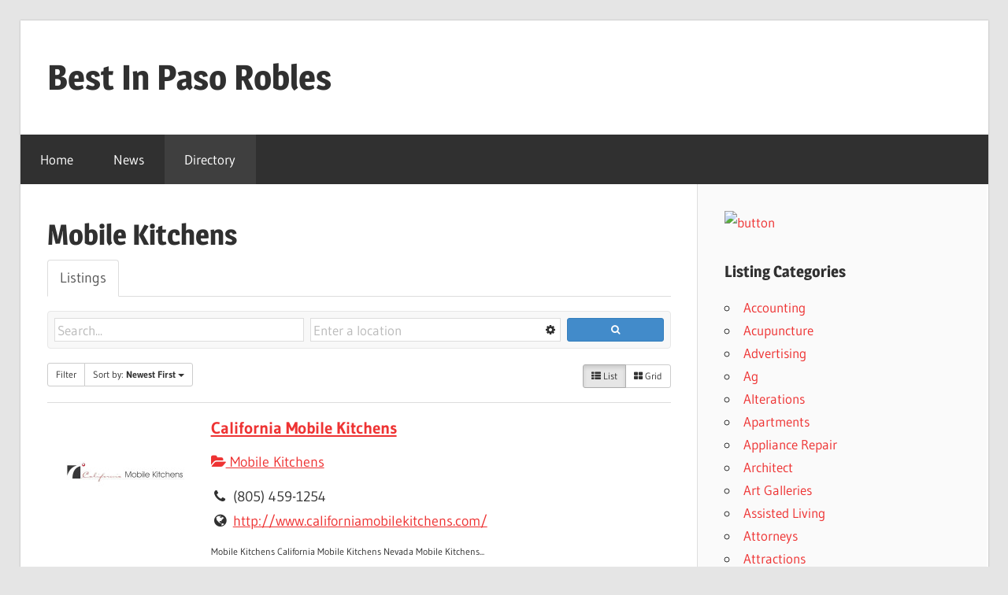

--- FILE ---
content_type: text/html; charset=UTF-8
request_url: https://bestinpasorobles.com/directory/categories/mobile-kitchens
body_size: 14610
content:
<!DOCTYPE html>
<html lang="en-US">

<head>
<meta charset="UTF-8">
<meta name="viewport" content="width=device-width, initial-scale=1">
<link rel="profile" href="https://gmpg.org/xfn/11">
<link rel="pingback" href="https://bestinpasorobles.com/xmlrpc.php">

<meta name='robots' content='index, follow, max-image-preview:large, max-snippet:-1, max-video-preview:-1' />
	<style>img:is([sizes="auto" i], [sizes^="auto," i]) { contain-intrinsic-size: 3000px 1500px }</style>
	
	<!-- This site is optimized with the Yoast SEO plugin v26.1.1 - https://yoast.com/wordpress/plugins/seo/ -->
	<title>Mobile Kitchens - Best In Paso Robles</title>
	<link rel="canonical" href="https://bestinpasorobles.com/directory/categories/mobile-kitchens" />
	<meta property="og:locale" content="en_US" />
	<meta property="og:type" content="article" />
	<meta property="og:title" content="Directory - Best In Paso Robles" />
	<meta property="og:url" content="https://bestinpasorobles.com/directory/categories/mobile-kitchens" />
	<meta property="og:site_name" content="Best In Paso Robles" />
	<meta name="twitter:card" content="summary_large_image" />
	<script type="application/ld+json" class="yoast-schema-graph">{"@context":"https://schema.org","@graph":[{"@type":"WebPage","@id":"https://bestinpasorobles.com/directory/","url":"https://bestinpasorobles.com/directory/","name":"Directory - Best In Paso Robles","isPartOf":{"@id":"https://bestinpasorobles.com/#website"},"datePublished":"2021-04-20T15:40:26+00:00","breadcrumb":{"@id":"https://bestinpasorobles.com/directory/#breadcrumb"},"inLanguage":"en-US","potentialAction":[{"@type":"ReadAction","target":["https://bestinpasorobles.com/directory/"]}]},{"@type":"BreadcrumbList","@id":"https://bestinpasorobles.com/directory/#breadcrumb","itemListElement":[{"@type":"ListItem","position":1,"name":"Home","item":"https://bestinpasorobles.com/"},{"@type":"ListItem","position":2,"name":"Directory","item":"https://bestinpasorobles.com/directory"},{"@type":"ListItem","position":3,"name":"Mobile Kitchens"}]},{"@type":"WebSite","@id":"https://bestinpasorobles.com/#website","url":"https://bestinpasorobles.com/","name":"Best In Paso Robles","description":"Best In Paso Robles","potentialAction":[{"@type":"SearchAction","target":{"@type":"EntryPoint","urlTemplate":"https://bestinpasorobles.com/?s={search_term_string}"},"query-input":{"@type":"PropertyValueSpecification","valueRequired":true,"valueName":"search_term_string"}}],"inLanguage":"en-US"}]}</script>
	<!-- / Yoast SEO plugin. -->


<link rel='dns-prefetch' href='//ajax.googleapis.com' />
<link rel="alternate" type="application/rss+xml" title="Best In Paso Robles &raquo; Feed" href="https://bestinpasorobles.com/feed/" />
		<!-- This site uses the Google Analytics by MonsterInsights plugin v9.11.1 - Using Analytics tracking - https://www.monsterinsights.com/ -->
		<!-- Note: MonsterInsights is not currently configured on this site. The site owner needs to authenticate with Google Analytics in the MonsterInsights settings panel. -->
					<!-- No tracking code set -->
				<!-- / Google Analytics by MonsterInsights -->
		<script type="text/javascript">
/* <![CDATA[ */
window._wpemojiSettings = {"baseUrl":"https:\/\/s.w.org\/images\/core\/emoji\/16.0.1\/72x72\/","ext":".png","svgUrl":"https:\/\/s.w.org\/images\/core\/emoji\/16.0.1\/svg\/","svgExt":".svg","source":{"concatemoji":"https:\/\/bestinpasorobles.com\/wp-includes\/js\/wp-emoji-release.min.js?ver=6.8.3"}};
/*! This file is auto-generated */
!function(s,n){var o,i,e;function c(e){try{var t={supportTests:e,timestamp:(new Date).valueOf()};sessionStorage.setItem(o,JSON.stringify(t))}catch(e){}}function p(e,t,n){e.clearRect(0,0,e.canvas.width,e.canvas.height),e.fillText(t,0,0);var t=new Uint32Array(e.getImageData(0,0,e.canvas.width,e.canvas.height).data),a=(e.clearRect(0,0,e.canvas.width,e.canvas.height),e.fillText(n,0,0),new Uint32Array(e.getImageData(0,0,e.canvas.width,e.canvas.height).data));return t.every(function(e,t){return e===a[t]})}function u(e,t){e.clearRect(0,0,e.canvas.width,e.canvas.height),e.fillText(t,0,0);for(var n=e.getImageData(16,16,1,1),a=0;a<n.data.length;a++)if(0!==n.data[a])return!1;return!0}function f(e,t,n,a){switch(t){case"flag":return n(e,"\ud83c\udff3\ufe0f\u200d\u26a7\ufe0f","\ud83c\udff3\ufe0f\u200b\u26a7\ufe0f")?!1:!n(e,"\ud83c\udde8\ud83c\uddf6","\ud83c\udde8\u200b\ud83c\uddf6")&&!n(e,"\ud83c\udff4\udb40\udc67\udb40\udc62\udb40\udc65\udb40\udc6e\udb40\udc67\udb40\udc7f","\ud83c\udff4\u200b\udb40\udc67\u200b\udb40\udc62\u200b\udb40\udc65\u200b\udb40\udc6e\u200b\udb40\udc67\u200b\udb40\udc7f");case"emoji":return!a(e,"\ud83e\udedf")}return!1}function g(e,t,n,a){var r="undefined"!=typeof WorkerGlobalScope&&self instanceof WorkerGlobalScope?new OffscreenCanvas(300,150):s.createElement("canvas"),o=r.getContext("2d",{willReadFrequently:!0}),i=(o.textBaseline="top",o.font="600 32px Arial",{});return e.forEach(function(e){i[e]=t(o,e,n,a)}),i}function t(e){var t=s.createElement("script");t.src=e,t.defer=!0,s.head.appendChild(t)}"undefined"!=typeof Promise&&(o="wpEmojiSettingsSupports",i=["flag","emoji"],n.supports={everything:!0,everythingExceptFlag:!0},e=new Promise(function(e){s.addEventListener("DOMContentLoaded",e,{once:!0})}),new Promise(function(t){var n=function(){try{var e=JSON.parse(sessionStorage.getItem(o));if("object"==typeof e&&"number"==typeof e.timestamp&&(new Date).valueOf()<e.timestamp+604800&&"object"==typeof e.supportTests)return e.supportTests}catch(e){}return null}();if(!n){if("undefined"!=typeof Worker&&"undefined"!=typeof OffscreenCanvas&&"undefined"!=typeof URL&&URL.createObjectURL&&"undefined"!=typeof Blob)try{var e="postMessage("+g.toString()+"("+[JSON.stringify(i),f.toString(),p.toString(),u.toString()].join(",")+"));",a=new Blob([e],{type:"text/javascript"}),r=new Worker(URL.createObjectURL(a),{name:"wpTestEmojiSupports"});return void(r.onmessage=function(e){c(n=e.data),r.terminate(),t(n)})}catch(e){}c(n=g(i,f,p,u))}t(n)}).then(function(e){for(var t in e)n.supports[t]=e[t],n.supports.everything=n.supports.everything&&n.supports[t],"flag"!==t&&(n.supports.everythingExceptFlag=n.supports.everythingExceptFlag&&n.supports[t]);n.supports.everythingExceptFlag=n.supports.everythingExceptFlag&&!n.supports.flag,n.DOMReady=!1,n.readyCallback=function(){n.DOMReady=!0}}).then(function(){return e}).then(function(){var e;n.supports.everything||(n.readyCallback(),(e=n.source||{}).concatemoji?t(e.concatemoji):e.wpemoji&&e.twemoji&&(t(e.twemoji),t(e.wpemoji)))}))}((window,document),window._wpemojiSettings);
/* ]]> */
</script>
<link rel='stylesheet' id='sabai-css' href='https://bestinpasorobles.com/wp-content/plugins/sabai/assets/css/main.min.css?ver=6.8.3' type='text/css' media='screen' />
<link rel='stylesheet' id='sabai-directory-css' href='https://bestinpasorobles.com/wp-content/plugins/sabai-directory/assets/css/main.min.css?ver=6.8.3' type='text/css' media='screen' />
<link rel='stylesheet' id='jquery-ui-css' href='//ajax.googleapis.com/ajax/libs/jqueryui/1.13.3/themes/ui-lightness/jquery-ui.min.css?ver=6.8.3' type='text/css' media='all' />
<link rel='stylesheet' id='jquery-bxslider-css' href='https://bestinpasorobles.com/wp-content/plugins/sabai/assets/css/jquery.bxslider.min.css?ver=6.8.3' type='text/css' media='screen' />
<link rel='stylesheet' id='sabai-font-awesome-css' href='https://bestinpasorobles.com/wp-content/plugins/sabai/assets/css/font-awesome.min.css?ver=6.8.3' type='text/css' media='screen' />
<link rel='stylesheet' id='wellington-theme-fonts-css' href='https://bestinpasorobles.com/wp-content/fonts/39dc906d1b11133458d1fd7c5dc549b6.css?ver=20201110' type='text/css' media='all' />
<style id='wp-emoji-styles-inline-css' type='text/css'>

	img.wp-smiley, img.emoji {
		display: inline !important;
		border: none !important;
		box-shadow: none !important;
		height: 1em !important;
		width: 1em !important;
		margin: 0 0.07em !important;
		vertical-align: -0.1em !important;
		background: none !important;
		padding: 0 !important;
	}
</style>
<link rel='stylesheet' id='wp-block-library-css' href='https://bestinpasorobles.com/wp-includes/css/dist/block-library/style.min.css?ver=6.8.3' type='text/css' media='all' />
<style id='classic-theme-styles-inline-css' type='text/css'>
/*! This file is auto-generated */
.wp-block-button__link{color:#fff;background-color:#32373c;border-radius:9999px;box-shadow:none;text-decoration:none;padding:calc(.667em + 2px) calc(1.333em + 2px);font-size:1.125em}.wp-block-file__button{background:#32373c;color:#fff;text-decoration:none}
</style>
<style id='global-styles-inline-css' type='text/css'>
:root{--wp--preset--aspect-ratio--square: 1;--wp--preset--aspect-ratio--4-3: 4/3;--wp--preset--aspect-ratio--3-4: 3/4;--wp--preset--aspect-ratio--3-2: 3/2;--wp--preset--aspect-ratio--2-3: 2/3;--wp--preset--aspect-ratio--16-9: 16/9;--wp--preset--aspect-ratio--9-16: 9/16;--wp--preset--color--black: #000000;--wp--preset--color--cyan-bluish-gray: #abb8c3;--wp--preset--color--white: #ffffff;--wp--preset--color--pale-pink: #f78da7;--wp--preset--color--vivid-red: #cf2e2e;--wp--preset--color--luminous-vivid-orange: #ff6900;--wp--preset--color--luminous-vivid-amber: #fcb900;--wp--preset--color--light-green-cyan: #7bdcb5;--wp--preset--color--vivid-green-cyan: #00d084;--wp--preset--color--pale-cyan-blue: #8ed1fc;--wp--preset--color--vivid-cyan-blue: #0693e3;--wp--preset--color--vivid-purple: #9b51e0;--wp--preset--color--primary: #ee3333;--wp--preset--color--secondary: #d51a1a;--wp--preset--color--tertiary: #bb0000;--wp--preset--color--accent: #3333ee;--wp--preset--color--highlight: #eeee33;--wp--preset--color--light-gray: #fafafa;--wp--preset--color--gray: #999999;--wp--preset--color--dark-gray: #303030;--wp--preset--gradient--vivid-cyan-blue-to-vivid-purple: linear-gradient(135deg,rgba(6,147,227,1) 0%,rgb(155,81,224) 100%);--wp--preset--gradient--light-green-cyan-to-vivid-green-cyan: linear-gradient(135deg,rgb(122,220,180) 0%,rgb(0,208,130) 100%);--wp--preset--gradient--luminous-vivid-amber-to-luminous-vivid-orange: linear-gradient(135deg,rgba(252,185,0,1) 0%,rgba(255,105,0,1) 100%);--wp--preset--gradient--luminous-vivid-orange-to-vivid-red: linear-gradient(135deg,rgba(255,105,0,1) 0%,rgb(207,46,46) 100%);--wp--preset--gradient--very-light-gray-to-cyan-bluish-gray: linear-gradient(135deg,rgb(238,238,238) 0%,rgb(169,184,195) 100%);--wp--preset--gradient--cool-to-warm-spectrum: linear-gradient(135deg,rgb(74,234,220) 0%,rgb(151,120,209) 20%,rgb(207,42,186) 40%,rgb(238,44,130) 60%,rgb(251,105,98) 80%,rgb(254,248,76) 100%);--wp--preset--gradient--blush-light-purple: linear-gradient(135deg,rgb(255,206,236) 0%,rgb(152,150,240) 100%);--wp--preset--gradient--blush-bordeaux: linear-gradient(135deg,rgb(254,205,165) 0%,rgb(254,45,45) 50%,rgb(107,0,62) 100%);--wp--preset--gradient--luminous-dusk: linear-gradient(135deg,rgb(255,203,112) 0%,rgb(199,81,192) 50%,rgb(65,88,208) 100%);--wp--preset--gradient--pale-ocean: linear-gradient(135deg,rgb(255,245,203) 0%,rgb(182,227,212) 50%,rgb(51,167,181) 100%);--wp--preset--gradient--electric-grass: linear-gradient(135deg,rgb(202,248,128) 0%,rgb(113,206,126) 100%);--wp--preset--gradient--midnight: linear-gradient(135deg,rgb(2,3,129) 0%,rgb(40,116,252) 100%);--wp--preset--font-size--small: 13px;--wp--preset--font-size--medium: 20px;--wp--preset--font-size--large: 36px;--wp--preset--font-size--x-large: 42px;--wp--preset--spacing--20: 0.44rem;--wp--preset--spacing--30: 0.67rem;--wp--preset--spacing--40: 1rem;--wp--preset--spacing--50: 1.5rem;--wp--preset--spacing--60: 2.25rem;--wp--preset--spacing--70: 3.38rem;--wp--preset--spacing--80: 5.06rem;--wp--preset--shadow--natural: 6px 6px 9px rgba(0, 0, 0, 0.2);--wp--preset--shadow--deep: 12px 12px 50px rgba(0, 0, 0, 0.4);--wp--preset--shadow--sharp: 6px 6px 0px rgba(0, 0, 0, 0.2);--wp--preset--shadow--outlined: 6px 6px 0px -3px rgba(255, 255, 255, 1), 6px 6px rgba(0, 0, 0, 1);--wp--preset--shadow--crisp: 6px 6px 0px rgba(0, 0, 0, 1);}:where(.is-layout-flex){gap: 0.5em;}:where(.is-layout-grid){gap: 0.5em;}body .is-layout-flex{display: flex;}.is-layout-flex{flex-wrap: wrap;align-items: center;}.is-layout-flex > :is(*, div){margin: 0;}body .is-layout-grid{display: grid;}.is-layout-grid > :is(*, div){margin: 0;}:where(.wp-block-columns.is-layout-flex){gap: 2em;}:where(.wp-block-columns.is-layout-grid){gap: 2em;}:where(.wp-block-post-template.is-layout-flex){gap: 1.25em;}:where(.wp-block-post-template.is-layout-grid){gap: 1.25em;}.has-black-color{color: var(--wp--preset--color--black) !important;}.has-cyan-bluish-gray-color{color: var(--wp--preset--color--cyan-bluish-gray) !important;}.has-white-color{color: var(--wp--preset--color--white) !important;}.has-pale-pink-color{color: var(--wp--preset--color--pale-pink) !important;}.has-vivid-red-color{color: var(--wp--preset--color--vivid-red) !important;}.has-luminous-vivid-orange-color{color: var(--wp--preset--color--luminous-vivid-orange) !important;}.has-luminous-vivid-amber-color{color: var(--wp--preset--color--luminous-vivid-amber) !important;}.has-light-green-cyan-color{color: var(--wp--preset--color--light-green-cyan) !important;}.has-vivid-green-cyan-color{color: var(--wp--preset--color--vivid-green-cyan) !important;}.has-pale-cyan-blue-color{color: var(--wp--preset--color--pale-cyan-blue) !important;}.has-vivid-cyan-blue-color{color: var(--wp--preset--color--vivid-cyan-blue) !important;}.has-vivid-purple-color{color: var(--wp--preset--color--vivid-purple) !important;}.has-black-background-color{background-color: var(--wp--preset--color--black) !important;}.has-cyan-bluish-gray-background-color{background-color: var(--wp--preset--color--cyan-bluish-gray) !important;}.has-white-background-color{background-color: var(--wp--preset--color--white) !important;}.has-pale-pink-background-color{background-color: var(--wp--preset--color--pale-pink) !important;}.has-vivid-red-background-color{background-color: var(--wp--preset--color--vivid-red) !important;}.has-luminous-vivid-orange-background-color{background-color: var(--wp--preset--color--luminous-vivid-orange) !important;}.has-luminous-vivid-amber-background-color{background-color: var(--wp--preset--color--luminous-vivid-amber) !important;}.has-light-green-cyan-background-color{background-color: var(--wp--preset--color--light-green-cyan) !important;}.has-vivid-green-cyan-background-color{background-color: var(--wp--preset--color--vivid-green-cyan) !important;}.has-pale-cyan-blue-background-color{background-color: var(--wp--preset--color--pale-cyan-blue) !important;}.has-vivid-cyan-blue-background-color{background-color: var(--wp--preset--color--vivid-cyan-blue) !important;}.has-vivid-purple-background-color{background-color: var(--wp--preset--color--vivid-purple) !important;}.has-black-border-color{border-color: var(--wp--preset--color--black) !important;}.has-cyan-bluish-gray-border-color{border-color: var(--wp--preset--color--cyan-bluish-gray) !important;}.has-white-border-color{border-color: var(--wp--preset--color--white) !important;}.has-pale-pink-border-color{border-color: var(--wp--preset--color--pale-pink) !important;}.has-vivid-red-border-color{border-color: var(--wp--preset--color--vivid-red) !important;}.has-luminous-vivid-orange-border-color{border-color: var(--wp--preset--color--luminous-vivid-orange) !important;}.has-luminous-vivid-amber-border-color{border-color: var(--wp--preset--color--luminous-vivid-amber) !important;}.has-light-green-cyan-border-color{border-color: var(--wp--preset--color--light-green-cyan) !important;}.has-vivid-green-cyan-border-color{border-color: var(--wp--preset--color--vivid-green-cyan) !important;}.has-pale-cyan-blue-border-color{border-color: var(--wp--preset--color--pale-cyan-blue) !important;}.has-vivid-cyan-blue-border-color{border-color: var(--wp--preset--color--vivid-cyan-blue) !important;}.has-vivid-purple-border-color{border-color: var(--wp--preset--color--vivid-purple) !important;}.has-vivid-cyan-blue-to-vivid-purple-gradient-background{background: var(--wp--preset--gradient--vivid-cyan-blue-to-vivid-purple) !important;}.has-light-green-cyan-to-vivid-green-cyan-gradient-background{background: var(--wp--preset--gradient--light-green-cyan-to-vivid-green-cyan) !important;}.has-luminous-vivid-amber-to-luminous-vivid-orange-gradient-background{background: var(--wp--preset--gradient--luminous-vivid-amber-to-luminous-vivid-orange) !important;}.has-luminous-vivid-orange-to-vivid-red-gradient-background{background: var(--wp--preset--gradient--luminous-vivid-orange-to-vivid-red) !important;}.has-very-light-gray-to-cyan-bluish-gray-gradient-background{background: var(--wp--preset--gradient--very-light-gray-to-cyan-bluish-gray) !important;}.has-cool-to-warm-spectrum-gradient-background{background: var(--wp--preset--gradient--cool-to-warm-spectrum) !important;}.has-blush-light-purple-gradient-background{background: var(--wp--preset--gradient--blush-light-purple) !important;}.has-blush-bordeaux-gradient-background{background: var(--wp--preset--gradient--blush-bordeaux) !important;}.has-luminous-dusk-gradient-background{background: var(--wp--preset--gradient--luminous-dusk) !important;}.has-pale-ocean-gradient-background{background: var(--wp--preset--gradient--pale-ocean) !important;}.has-electric-grass-gradient-background{background: var(--wp--preset--gradient--electric-grass) !important;}.has-midnight-gradient-background{background: var(--wp--preset--gradient--midnight) !important;}.has-small-font-size{font-size: var(--wp--preset--font-size--small) !important;}.has-medium-font-size{font-size: var(--wp--preset--font-size--medium) !important;}.has-large-font-size{font-size: var(--wp--preset--font-size--large) !important;}.has-x-large-font-size{font-size: var(--wp--preset--font-size--x-large) !important;}
:where(.wp-block-post-template.is-layout-flex){gap: 1.25em;}:where(.wp-block-post-template.is-layout-grid){gap: 1.25em;}
:where(.wp-block-columns.is-layout-flex){gap: 2em;}:where(.wp-block-columns.is-layout-grid){gap: 2em;}
:root :where(.wp-block-pullquote){font-size: 1.5em;line-height: 1.6;}
</style>
<link rel='stylesheet' id='wp-components-css' href='https://bestinpasorobles.com/wp-includes/css/dist/components/style.min.css?ver=6.8.3' type='text/css' media='all' />
<link rel='stylesheet' id='godaddy-styles-css' href='https://bestinpasorobles.com/wp-content/mu-plugins/vendor/wpex/godaddy-launch/includes/Dependencies/GoDaddy/Styles/build/latest.css?ver=2.0.2' type='text/css' media='all' />
<link rel='stylesheet' id='wellington-stylesheet-css' href='https://bestinpasorobles.com/wp-content/themes/wellington/style.css?ver=2.2.1' type='text/css' media='all' />
<style id='wellington-stylesheet-inline-css' type='text/css'>
.site-description { position: absolute; clip: rect(1px, 1px, 1px, 1px); width: 1px; height: 1px; overflow: hidden; }
</style>
<link rel='stylesheet' id='wellington-safari-flexbox-fixes-css' href='https://bestinpasorobles.com/wp-content/themes/wellington/assets/css/safari-flexbox-fixes.css?ver=20200420' type='text/css' media='all' />
<!--[if lt IE 8]>
<script type="text/javascript" src="https://bestinpasorobles.com/wp-includes/js/json2.min.js?ver=2015-05-03" id="json2-js"></script>
<![endif]-->
<script type="text/javascript" src="https://bestinpasorobles.com/wp-includes/js/jquery/jquery.min.js?ver=3.7.1" id="jquery-core-js"></script>
<script type="text/javascript" src="https://bestinpasorobles.com/wp-includes/js/jquery/jquery-migrate.min.js?ver=3.4.1" id="jquery-migrate-js"></script>
<script type="text/javascript" src="https://bestinpasorobles.com/wp-content/plugins/sabai/assets/js/bootstrap.min.js" id="sabai-bootstrap-js"></script>
<script type="text/javascript" src="https://bestinpasorobles.com/wp-content/plugins/sabai/assets/js/bootstrap-growl.min.js" id="sabai-bootstrap-growl-js"></script>
<script type="text/javascript" src="https://bestinpasorobles.com/wp-content/plugins/sabai/assets/js/jquery.scrollTo.min.js" id="jquery-scrollto-js"></script>
<script type="text/javascript" src="https://bestinpasorobles.com/wp-content/plugins/sabai/assets/js/jquery-ajaxreadystate.min.js" id="jquery-ajaxreadystate-js"></script>
<script type="text/javascript" src="https://bestinpasorobles.com/wp-content/plugins/sabai/assets/js/sabai.min.js" id="sabai-js"></script>
<script type="text/javascript" src="https://bestinpasorobles.com/wp-content/plugins/sabai/assets/js/autosize.min.js" id="autosize-js"></script>
<script type="text/javascript" src="https://bestinpasorobles.com/wp-content/plugins/sabai/assets/js/jquery.coo_kie.min.js" id="jquery-cookie-js"></script>
<script type="text/javascript" src="https://bestinpasorobles.com/wp-content/plugins/sabai/assets/js/jquery.bxslider.min.js" id="jquery-bxslider-js"></script>
<script type="text/javascript" src="https://bestinpasorobles.com/wp-content/plugins/sabai/assets/js/typeahead.bundle.min.js" id="twitter-typeahead-js"></script>
<script type="text/javascript" src="https://bestinpasorobles.com/wp-content/themes/wellington/assets/js/svgxuse.min.js?ver=1.2.6" id="svgxuse-js"></script>
<link rel="https://api.w.org/" href="https://bestinpasorobles.com/wp-json/" /><link rel="alternate" title="JSON" type="application/json" href="https://bestinpasorobles.com/wp-json/wp/v2/pages/395" /><link rel="EditURI" type="application/rsd+xml" title="RSD" href="https://bestinpasorobles.com/xmlrpc.php?rsd" />
<meta name="generator" content="WordPress 6.8.3" />
<link rel='shortlink' href='https://bestinpasorobles.com/?p=395' />
<link rel="alternate" title="oEmbed (JSON)" type="application/json+oembed" href="https://bestinpasorobles.com/wp-json/oembed/1.0/embed?url=https%3A%2F%2Fbestinpasorobles.com%2Fdirectory%2F" />
<link rel="alternate" title="oEmbed (XML)" type="text/xml+oembed" href="https://bestinpasorobles.com/wp-json/oembed/1.0/embed?url=https%3A%2F%2Fbestinpasorobles.com%2Fdirectory%2F&#038;format=xml" />
<script type="text/javascript">var SABAI = SABAI || {}; SABAI.isRTL =  false; SABAI.domain = ""; SABAI.path = "/";</script>		<style type="text/css" id="wp-custom-css">
			.nc-button a img{
	padding-bottom:0px;
	margin-bottom:-12px
}
.sabai-directory-listings-list .sabai-entity.sabai-directory-listing-featured, .sabai-directory-listings-grid .sabai-entity.sabai-directory-listing-featured {
    background-color: #ffffe0;
}		</style>
		</head>

<body data-rsssl=1 class="wp-singular page-template-default page page-id-395 wp-embed-responsive wp-theme-wellington post-layout-one-column sabai-entity-id-102 sabai-entity-bundle-name-directory_listing_category sabai-entity-bundle-type-directory_category">

	
	<div id="header-top" class="header-bar-wrap"></div>

	<div id="page" class="hfeed site">

		<a class="skip-link screen-reader-text" href="#content">Skip to content</a>

		
		<header id="masthead" class="site-header clearfix" role="banner">

			<div class="header-main container clearfix">

				<div id="logo" class="site-branding clearfix">

										
			<p class="site-title"><a href="https://bestinpasorobles.com/" rel="home">Best In Paso Robles</a></p>

								
			<p class="site-description">Best In Paso Robles</p>

			
				</div><!-- .site-branding -->

				<div class="header-widgets clearfix">

					
				</div><!-- .header-widgets -->

			</div><!-- .header-main -->

			

	<div id="main-navigation-wrap" class="primary-navigation-wrap">

		
		<button class="primary-menu-toggle menu-toggle" aria-controls="primary-menu" aria-expanded="false" >
			<svg class="icon icon-menu" aria-hidden="true" role="img"> <use xlink:href="https://bestinpasorobles.com/wp-content/themes/wellington/assets/icons/genericons-neue.svg#menu"></use> </svg><svg class="icon icon-close" aria-hidden="true" role="img"> <use xlink:href="https://bestinpasorobles.com/wp-content/themes/wellington/assets/icons/genericons-neue.svg#close"></use> </svg>			<span class="menu-toggle-text">Navigation</span>
		</button>

		<div class="primary-navigation">

			<nav id="site-navigation" class="main-navigation" role="navigation"  aria-label="Primary Menu">

				<ul id="primary-menu" class="menu"><li id="menu-item-386" class="menu-item menu-item-type-post_type menu-item-object-page menu-item-home menu-item-386"><a href="https://bestinpasorobles.com/">Home</a></li>
<li id="menu-item-387" class="menu-item menu-item-type-post_type menu-item-object-page menu-item-387"><a href="https://bestinpasorobles.com/news/">News</a></li>
<li id="menu-item-399" class="menu-item menu-item-type-post_type menu-item-object-page current-menu-item page_item page-item-395 current_page_item menu-item-399"><a href="https://bestinpasorobles.com/directory/" aria-current="page">Directory</a></li>
</ul>			</nav><!-- #site-navigation -->

		</div><!-- .primary-navigation -->

	</div>



		</header><!-- #masthead -->

		
		
		
		
		<div id="content" class="site-content container clearfix">

	<section id="primary" class="content-single content-area">
		<main id="main" class="site-main" role="main">

			
<article id="post-395" class="post-395 page type-page status-publish hentry">

	
	<header class="entry-header">

		<h1 class="page-title">Mobile Kitchens</h1>
	</header><!-- .entry-header -->

	<div class="entry-content clearfix">

		<div id="sabai-content" class="sabai sabai-main">
<div id="sabai-body">
<div id="sabai-entity-taxonomy-102" class="sabai-entity sabai-entity-type-taxonomy sabai-entity-bundle-name-directory-listing-category sabai-entity-bundle-type-directory-category sabai-entity-mode-full sabai-clearfix">
    <div class="sabai-directory-custom-fields">
            </div>
</div>
</div>
<div id="sabai-inline">
  <div id="sabai-inline-nav">
    <ul class="sabai-nav sabai-nav-tabs">
      <li class=" sabai-active">
        <a href="#" id="sabai-inline-content-listings-trigger" data-toggle="tab" data-target="#sabai-inline-content-listings" class="">Listings</a>
      </li>
    </ul>
  </div>
  <div class="sabai-tab-content" id="sabai-inline-content">
    <div class="sabai-tab-pane sabai-fade sabai-in  sabai-active" id="sabai-inline-content-listings">
      <div class="sabai-directory-search sabai-clearfix">
    <form method="get" action="https://bestinpasorobles.com/directory/categories/mobile-kitchens/listings?zoom=15&amp;is_mile=0&amp;directory_radius=0" class="sabai-search">
        <div class="sabai-row">
            <div class="sabai-col-sm-5 sabai-directory-search-keyword">
                <input name="keywords" type="text" value="" placeholder="Search..." />
            </div>
            <div class="sabai-col-sm-5 sabai-directory-search-location">
                <input name="address" type="text" value="" placeholder="Enter a location" style="padding-right:20px;" />
                <span class="sabai-directory-search-radius-trigger"><i class="fa fa-gear"></i></span>
                <input type="hidden" name="directory_radius" value="0" />
                <input type="hidden" name="center" />
                <input type="hidden" name="address_type" value="" />
            </div>
            <div class="sabai-col-sm-2 sabai-directory-search-submit">
                <button type="submit" class="sabai-btn sabai-btn-sm sabai-directory-btn-search sabai-btn-block sabai-btn-primary">
                    <i class="fa fa-search"></i>
                </button>
            </div>
        </div>
    </form>
</div>
<script type="text/javascript">
jQuery(document).ready(function($) {    
    $('#sabai-inline-content-listings .sabai-directory-search input').keydown(function(e){
        if (e.keyCode == 13) { 
             $("#sabai-inline-content-listings .sabai-directory-search-submit .sabai-btn").click();
        }
    });
    var listing_templates = {}, listings = new Bloodhound({
        datumTokenizer: Bloodhound.tokenizers.obj.whitespace('title'),
        queryTokenizer: Bloodhound.tokenizers.whitespace,
        remote: {
            wildcard: 'QUERY',
            url: 'https://bestinpasorobles.com/sabai/directory/listinglist?query=QUERY&__type=json&bundle=directory_listing&category=102&num=5'
        },
        limit: 5    });
    listings.initialize();
    $('#sabai-inline-content-listings .sabai-directory-search-keyword input').typeahead(
        {highlight: true, minLength: 1}
        , {name: 'listings', displayKey: 'title', source: listings.ttAdapter(), templates: listing_templates}
    ).bind('typeahead:selected', function(obj, datum, name) {
        if (name === 'listings') window.location.href = datum.url;
        if (name === 'categories') window.location.href = datum.url;
    });
    $('#sabai-inline-content-listings .sabai-directory-search-submit .sabai-btn').click(function(e){
        var $this = $(this),
            form = $this.closest('form');
        e.preventDefault();
        form.find('[placeholder]').each(function() {
            var input = $(this);
            if (input.val() == input.attr('placeholder')) {
                input.val('');
            }
        });
        var submit = function(){
            SABAI.ajax({
                type: 'get',
                container: '#sabai-inline-content-listings', 
                target: '.sabai-directory-listings-container',
                url: form.attr('action') + '&' + form.serialize(),
                pushState: true
            });
        };
        submit();
    }); 
});
</script>
<script type="text/javascript">
jQuery(document).ready(function($) {
    $(SABAI).bind('sabaipopstate', function (e, state) {
        if (state.container !== '#sabai-inline-content-listings' || state.target !== '.sabai-directory-listings-container') return;

        var url = SABAI.parseUrl(state.url);
        $('#sabai-inline-content-listings .sabai-directory-search')
            .find('input[name="keywords"]').val(url.query.keywords || '').end()
            .find('input[name="address"]').val(url.query.address || '').end()
            .find('select[name="category"]').val(url.query.category || 0);
    });
    $(SABAI).bind('toggle.sabai', function (e, data) {
        if (data.target.hasClass('sabai-directory-filters')) {
            data.target.parent().find('.sabai-directory-listings').removeClass('sabai-col-md-12').addClass('sabai-col-md-8');
        }
    });
    
    $(SABAI).bind('entity_filter_form_toggled.sabai.#sabai-inline-content-listings', function (e, data) {
        if (data.container === '#sabai-inline-content-listings' && !data.target.is(':visible')) {
            data.target.parent().find('.sabai-directory-listings').removeClass('sabai-col-md-8').addClass('sabai-col-md-12');
        }
    });
});
</script>
<div class="sabai-directory-listings-container">
  
<div class="sabai-navigation sabai-clearfix">
    <div class="sabai-pull-left sabai-btn-group">
        <a href="#" data-toggle-target="#sabai-inline-content-listings .sabai-directory-filters" data-toggle-cookie="sabai_entity_filter" class="sabai-btn sabai-btn-default sabai-btn-sm sabai-toggle sabai-entity-btn-filter">Filter</a>        <div class="sabai-btn-group"><a href="https://bestinpasorobles.com/directory/categories/mobile-kitchens/listings?sort=newest&amp;category=102&amp;zoom=15&amp;is_mile=0&amp;directory_radius=0&amp;view=list" data-container=".sabai-directory-listings-container" onclick="" data-sabai-remote-url="https://bestinpasorobles.com/directory/categories/mobile-kitchens/listings?sort=newest&amp;category=102&amp;zoom=15&amp;is_mile=0&amp;directory_radius=0&amp;view=list" title="" class="sabai-btn sabai-btn-default sabai-dropdown-toggle sabai-btn-sm" data-toggle="dropdown">Sort by: <strong>Newest First</strong> <span class="sabai-caret"></span></a><ul class="sabai-dropdown-menu"><li><a href="https://bestinpasorobles.com/directory/categories/mobile-kitchens/listings?sort=oldest&amp;category=102&amp;zoom=15&amp;is_mile=0&amp;directory_radius=0&amp;view=list" data-container=".sabai-directory-listings-container" onclick="SABAI.ajax({target:'.sabai-directory-listings-container',pushState:true,trigger:jQuery(this), container:'#sabai-inline-content-listings'}); event.stopImmediatePropagation(); return false;" data-sabai-remote-url="https://bestinpasorobles.com/directory/categories/mobile-kitchens/listings?sort=oldest&amp;category=102&amp;zoom=15&amp;is_mile=0&amp;directory_radius=0&amp;view=list" title="" class="sabai-dropdown-link">Oldest First</a></li><li><a href="https://bestinpasorobles.com/directory/categories/mobile-kitchens/listings?sort=title&amp;category=102&amp;zoom=15&amp;is_mile=0&amp;directory_radius=0&amp;view=list" data-container=".sabai-directory-listings-container" onclick="SABAI.ajax({target:'.sabai-directory-listings-container',pushState:true,trigger:jQuery(this), container:'#sabai-inline-content-listings'}); event.stopImmediatePropagation(); return false;" data-sabai-remote-url="https://bestinpasorobles.com/directory/categories/mobile-kitchens/listings?sort=title&amp;category=102&amp;zoom=15&amp;is_mile=0&amp;directory_radius=0&amp;view=list" title="" class="sabai-dropdown-link">Title</a></li><li><a href="https://bestinpasorobles.com/directory/categories/mobile-kitchens/listings?sort=random&amp;category=102&amp;zoom=15&amp;is_mile=0&amp;directory_radius=0&amp;view=list" data-container=".sabai-directory-listings-container" onclick="SABAI.ajax({target:'.sabai-directory-listings-container',pushState:true,trigger:jQuery(this), container:'#sabai-inline-content-listings'}); event.stopImmediatePropagation(); return false;" data-sabai-remote-url="https://bestinpasorobles.com/directory/categories/mobile-kitchens/listings?sort=random&amp;category=102&amp;zoom=15&amp;is_mile=0&amp;directory_radius=0&amp;view=list" title="" class="sabai-dropdown-link">Random</a></li><li><a href="https://bestinpasorobles.com/directory/categories/mobile-kitchens/listings?sort=reviews&amp;category=102&amp;zoom=15&amp;is_mile=0&amp;directory_radius=0&amp;view=list" data-container=".sabai-directory-listings-container" onclick="SABAI.ajax({target:'.sabai-directory-listings-container',pushState:true,trigger:jQuery(this), container:'#sabai-inline-content-listings'}); event.stopImmediatePropagation(); return false;" data-sabai-remote-url="https://bestinpasorobles.com/directory/categories/mobile-kitchens/listings?sort=reviews&amp;category=102&amp;zoom=15&amp;is_mile=0&amp;directory_radius=0&amp;view=list" title="" class="sabai-dropdown-link">Most Reviews</a></li><li><a href="https://bestinpasorobles.com/directory/categories/mobile-kitchens/listings?sort=rating&amp;category=102&amp;zoom=15&amp;is_mile=0&amp;directory_radius=0&amp;view=list" data-container=".sabai-directory-listings-container" onclick="SABAI.ajax({target:'.sabai-directory-listings-container',pushState:true,trigger:jQuery(this), container:'#sabai-inline-content-listings'}); event.stopImmediatePropagation(); return false;" data-sabai-remote-url="https://bestinpasorobles.com/directory/categories/mobile-kitchens/listings?sort=rating&amp;category=102&amp;zoom=15&amp;is_mile=0&amp;directory_radius=0&amp;view=list" title="" class="sabai-dropdown-link">Highest Rated</a></li><li><a href="https://bestinpasorobles.com/directory/categories/mobile-kitchens/listings?sort=claimed&amp;category=102&amp;zoom=15&amp;is_mile=0&amp;directory_radius=0&amp;view=list" data-container=".sabai-directory-listings-container" onclick="SABAI.ajax({target:'.sabai-directory-listings-container',pushState:true,trigger:jQuery(this), container:'#sabai-inline-content-listings'}); event.stopImmediatePropagation(); return false;" data-sabai-remote-url="https://bestinpasorobles.com/directory/categories/mobile-kitchens/listings?sort=claimed&amp;category=102&amp;zoom=15&amp;is_mile=0&amp;directory_radius=0&amp;view=list" title="" class="sabai-dropdown-link">Claimed</a></li><li><a href="https://bestinpasorobles.com/directory/categories/mobile-kitchens/listings?sort=unclaimed&amp;category=102&amp;zoom=15&amp;is_mile=0&amp;directory_radius=0&amp;view=list" data-container=".sabai-directory-listings-container" onclick="SABAI.ajax({target:'.sabai-directory-listings-container',pushState:true,trigger:jQuery(this), container:'#sabai-inline-content-listings'}); event.stopImmediatePropagation(); return false;" data-sabai-remote-url="https://bestinpasorobles.com/directory/categories/mobile-kitchens/listings?sort=unclaimed&amp;category=102&amp;zoom=15&amp;is_mile=0&amp;directory_radius=0&amp;view=list" title="" class="sabai-dropdown-link">Unclaimed</a></li></ul></div>    </div>
    <div class="sabai-pull-right">
    </div>
    <div class="sabai-pull-right">
        <div class="sabai-btn-group"><a href="https://bestinpasorobles.com/directory/categories/mobile-kitchens/listings?view=list&amp;category=102&amp;zoom=15&amp;is_mile=0&amp;directory_radius=0&amp;p=1" class="sabai-btn sabai-btn-default sabai-btn-sm sabai-directory-view sabai-active" title="Switch to list view" data-container=".sabai-directory-listings-container" data-cookie-name="sabai_directory_view" data-cookie-value="list" onclick="SABAI.ajax({target:'.sabai-directory-listings-container',cache:true,trigger:jQuery(this), container:'#sabai-inline-content-listings'}); event.stopImmediatePropagation(); return false;" data-sabai-remote-url="https://bestinpasorobles.com/directory/categories/mobile-kitchens/listings?view=list&amp;category=102&amp;zoom=15&amp;is_mile=0&amp;directory_radius=0&amp;p=1"><i class="fa fa-th-list"></i> List</a>
<a href="https://bestinpasorobles.com/directory/categories/mobile-kitchens/listings?view=grid&amp;category=102&amp;zoom=15&amp;is_mile=0&amp;directory_radius=0&amp;p=1" class="sabai-btn sabai-btn-default sabai-btn-sm sabai-directory-view" title="Switch to grid view" data-container=".sabai-directory-listings-container" data-cookie-name="sabai_directory_view" data-cookie-value="grid" onclick="SABAI.ajax({target:'.sabai-directory-listings-container',cache:true,trigger:jQuery(this), container:'#sabai-inline-content-listings'}); event.stopImmediatePropagation(); return false;" data-sabai-remote-url="https://bestinpasorobles.com/directory/categories/mobile-kitchens/listings?view=grid&amp;category=102&amp;zoom=15&amp;is_mile=0&amp;directory_radius=0&amp;p=1"><i class="fa fa-th-large"></i> Grid</a></div>    </div>
</div>
<div class="sabai-row">
    <div class="sabai-directory-filters sabai-col-md-4" style=" display:none;">
        

<form novalidate class="sabai-form sabai-entity-filter-form" action="#" method="post" id="sabai-form-376cddcae092597b3c06242f2ba95653">
  <div class="sabai-form-fields"><div class="sabai-row">

<fieldset class="sabai-form-field sabai-form-nolabel sabai-form-type-fieldset"><div class="sabai-form-fields">
    <div class="sabai-col-md-12  sabai-col-sm-6">

<fieldset class="sabai-form-field sabai-form-nolabel sabai-form-type-fieldset"><div class="sabai-form-fields">
    

<fieldset class="sabai-form-field sabai-form-type-radios">
  <legend><span>Rating</span></legend><div class="sabai-form-fields">
    
<div class="sabai-form-field">
  
<input name="voting_rating" value="5" type="radio" id="qf_74ecce" /><label for="qf_74ecce"><span class="sabai-rating sabai-rating-50"></span></label></div>


<div class="sabai-form-field">
  
<input name="voting_rating" value="4" type="radio" id="qf_f5405e" /><label for="qf_f5405e"><span class="sabai-rating sabai-rating-40"></span> & Up</label></div>


<div class="sabai-form-field">
  
<input name="voting_rating" value="3" type="radio" id="qf_f5c590" /><label for="qf_f5c590"><span class="sabai-rating sabai-rating-30"></span> & Up</label></div>


<div class="sabai-form-field">
  
<input name="voting_rating" value="2" type="radio" id="qf_11c221" /><label for="qf_11c221"><span class="sabai-rating sabai-rating-20"></span> & Up</label></div>


<div class="sabai-form-field">
  
<input name="voting_rating" value="1" type="radio" id="qf_3e3923" /><label for="qf_3e3923"><span class="sabai-rating sabai-rating-10"></span> & Up</label></div>


<div class="sabai-form-field">
  
<input name="voting_rating" value="0" type="radio" id="qf_8db670" checked="checked" /><label for="qf_8db670">Any</label></div>

  </div></fieldset>

  </div></fieldset>
</div>
<div class="sabai-col-md-12  sabai-col-sm-6">

<fieldset class="sabai-form-field sabai-form-nolabel sabai-form-type-fieldset"><div class="sabai-form-fields">
    

<div class="sabai-form-field sabai-form-type-checkbox">
  <div class="sabai-form-field-label"><span>Featured/Unfeatured</span></div>
  
<input name="content_featured[]" type="checkbox" value="1" id="qf_7c200a" /><label for="qf_7c200a">Show featured only</label></div>




<div class="sabai-form-field sabai-form-type-checkbox">
  <div class="sabai-form-field-label"><span>Claimed/Unclaimed</span></div>
  
<input name="directory_claim[]" type="checkbox" value="1" id="qf_f51f5c" /><label for="qf_f51f5c">Show claimed only</label></div>


  </div></fieldset>
</div>
  </div></fieldset>
</div>
</div>
</form>
<script type="text/javascript">
jQuery(document).ready(function($) {
    if (!$("#sabai-inline-content-listings").length) return;
    
    $("#sabai-inline-content-listings").find(".sabai-entity-filter-form").submit(function (e) {        
        SABAI.ajax({
            type: "post",
            container: "#sabai-inline-content-listings",
            target: ".sabai-directory-listings-container",
            url: "https://bestinpasorobles.com/directory/categories/mobile-kitchens/listings?category=102&zoom=15&is_mile=0&directory_radius=0&view=list&filter=1&" + $(this).serialize(),
            pushState: true
        });
        e.preventDefault();
    }).change(function(e){if ($(e.target).parents(".sabai-field-filter-ignore").length > 0) return; $(this).submit();});
    $(SABAI).bind("toggled.sabai", function (e, data) {
        if (data.trigger.hasClass("sabai-entity-btn-filter")
            && data.target.parents("#sabai-inline-content-listings").length
        ) {
            data.container = "#sabai-inline-content-listings";
            $(SABAI).trigger("entity_filter_form_toggled.sabai", data);
        }
    });
});

</script>    </div><div class="sabai-directory-listings sabai-directory-listings-list sabai-col-md-12">
    <div id="sabai-entity-content-1036" class="sabai-entity sabai-entity-type-content sabai-entity-bundle-name-directory-listing sabai-entity-bundle-type-directory-listing sabai-entity-mode-summary sabai-clearfix">
    <div class="sabai-row">
        <div class="sabai-col-xs-3 sabai-directory-images">
            <div class="sabai-directory-photos">
<a href="https://bestinpasorobles.com/directory/listing/california-mobile-kitchens" rel=""><img src="https://bestinpasorobles.com/wp-content/sabai/File/thumbnails/02dc60a8b833ae6e961fcd4be2ffe01e.jpg" alt="California Mobile Kitchens - Mobile Kitchens - logo.jpg" itemprop="image" /></a>
</div>        </div>
        <div class="sabai-col-xs-9 sabai-directory-main">
            <div class="sabai-directory-title">
                <a href="https://bestinpasorobles.com/directory/listing/california-mobile-kitchens" title="California Mobile Kitchens" class=" sabai-entity-permalink sabai-entity-id-1036 sabai-entity-type-content sabai-entity-bundle-name-directory-listing sabai-entity-bundle-type-directory-listing">California Mobile Kitchens</a>            </div>
            <div class="sabai-directory-category">
                <a href="https://bestinpasorobles.com/directory/categories/mobile-kitchens" class=" sabai-entity-permalink sabai-entity-id-102 sabai-entity-type-taxonomy sabai-entity-bundle-name-directory-listing-category sabai-entity-bundle-type-directory-category"><i class="fa fa-folder-open"></i> Mobile Kitchens</a>            </div>
            <div class="sabai-directory-info sabai-clearfix">
                <div class="sabai-directory-location">
                                        
                </div>
                <div class="sabai-directory-contact">
                    <div class="sabai-directory-contact-tel"><i class="fa fa-phone fa-fw"></i> <span class="sabai-hidden-xs" itemprop="telephone">(805) 459-1254</span><span class="sabai-visible-xs-inline"><a href="tel:8054591254">(805) 459-1254</a></span></div>
<div class="sabai-directory-contact-website"><i class="fa fa-globe fa-fw"></i> <a href="http://www.californiamobilekitchens.com/" target="_blank" rel="nofollow external">http://www.californiamobilekitchens.com/</a></div>                </div>
                <div class="sabai-directory-social">
                                    </div>
            </div>
            <div class="sabai-directory-body" style="font-size: 12px;">
                Mobile Kitchens California Mobile Kitchens Nevada Mobile Kitchens...            </div>
            <div class="sabai-directory-custom-fields">
                            </div>
        </div>
    </div>
</div>

</div>
</div>
<div class="sabai-navigation sabai-navigation-bottom sabai-clearfix">
    <div class="sabai-pull-left">
        <span>Showing 1 result</span>
    </div>
</div></div>
    </div>
  </div>
</div>
</div>
		
	</div><!-- .entry-content -->

</article>

		</main><!-- #main -->
	</section><!-- #primary -->

	
	<section id="secondary" class="sidebar widget-area clearfix" role="complementary">

		<aside id="custom_html-3" class="widget_text widget widget_custom_html clearfix"><div class="textwidget custom-html-widget"><div class="nc-button">
<a href="https://pasoroblesdailynews.com/directory/"><img src="https://pasoroblesdailynews.com/wp-content/uploads/2021/06/PRDN-Web-Buton-6-11.png" alt="button"></a>
	</div></div></aside><aside id="sabai_platform_wordpress_sabai_directory_categories-2" class="widget widget_sabai_platform_wordpress_sabai_directory_categories clearfix"><div class="widget-header"><h3 class="widget-title">Listing Categories</h3></div><div class="sabai sabai-wordpress-widget sabai-widget-directory-categories sabai-clearfix"><ul>
<li data-sabai-taxonomy-term="71"><a href="https://bestinpasorobles.com/directory/categories/accounting" class=" sabai-entity-permalink sabai-entity-id-71 sabai-entity-type-taxonomy sabai-entity-bundle-name-directory-listing-category sabai-entity-bundle-type-directory-category">Accounting</a></li>
<li data-sabai-taxonomy-term="146"><a href="https://bestinpasorobles.com/directory/categories/acupuncture" class=" sabai-entity-permalink sabai-entity-id-146 sabai-entity-type-taxonomy sabai-entity-bundle-name-directory-listing-category sabai-entity-bundle-type-directory-category">Acupuncture</a></li>
<li data-sabai-taxonomy-term="115"><a href="https://bestinpasorobles.com/directory/categories/advertising" class=" sabai-entity-permalink sabai-entity-id-115 sabai-entity-type-taxonomy sabai-entity-bundle-name-directory-listing-category sabai-entity-bundle-type-directory-category">Advertising</a></li>
<li data-sabai-taxonomy-term="65"><a href="https://bestinpasorobles.com/directory/categories/ag" class=" sabai-entity-permalink sabai-entity-id-65 sabai-entity-type-taxonomy sabai-entity-bundle-name-directory-listing-category sabai-entity-bundle-type-directory-category">Ag</a></li>
<li data-sabai-taxonomy-term="81"><a href="https://bestinpasorobles.com/directory/categories/alterations" class=" sabai-entity-permalink sabai-entity-id-81 sabai-entity-type-taxonomy sabai-entity-bundle-name-directory-listing-category sabai-entity-bundle-type-directory-category">Alterations</a></li>
<li data-sabai-taxonomy-term="70"><a href="https://bestinpasorobles.com/directory/categories/apartments" class=" sabai-entity-permalink sabai-entity-id-70 sabai-entity-type-taxonomy sabai-entity-bundle-name-directory-listing-category sabai-entity-bundle-type-directory-category">Apartments</a></li>
<li data-sabai-taxonomy-term="79"><a href="https://bestinpasorobles.com/directory/categories/appliance-repair" class=" sabai-entity-permalink sabai-entity-id-79 sabai-entity-type-taxonomy sabai-entity-bundle-name-directory-listing-category sabai-entity-bundle-type-directory-category">Appliance Repair</a></li>
<li data-sabai-taxonomy-term="3"><a href="https://bestinpasorobles.com/directory/categories/architect" class=" sabai-entity-permalink sabai-entity-id-3 sabai-entity-type-taxonomy sabai-entity-bundle-name-directory-listing-category sabai-entity-bundle-type-directory-category">Architect </a></li>
<li data-sabai-taxonomy-term="92"><a href="https://bestinpasorobles.com/directory/categories/art-galleries" class=" sabai-entity-permalink sabai-entity-id-92 sabai-entity-type-taxonomy sabai-entity-bundle-name-directory-listing-category sabai-entity-bundle-type-directory-category">Art Galleries</a></li>
<li data-sabai-taxonomy-term="28"><a href="https://bestinpasorobles.com/directory/categories/assisted-living" class=" sabai-entity-permalink sabai-entity-id-28 sabai-entity-type-taxonomy sabai-entity-bundle-name-directory-listing-category sabai-entity-bundle-type-directory-category">Assisted Living</a></li>
<li data-sabai-taxonomy-term="20"><a href="https://bestinpasorobles.com/directory/categories/attorneys" class=" sabai-entity-permalink sabai-entity-id-20 sabai-entity-type-taxonomy sabai-entity-bundle-name-directory-listing-category sabai-entity-bundle-type-directory-category">Attorneys</a></li>
<li data-sabai-taxonomy-term="22"><a href="https://bestinpasorobles.com/directory/categories/attractions" class=" sabai-entity-permalink sabai-entity-id-22 sabai-entity-type-taxonomy sabai-entity-bundle-name-directory-listing-category sabai-entity-bundle-type-directory-category">Attractions</a></li>
<li data-sabai-taxonomy-term="8"><a href="https://bestinpasorobles.com/directory/categories/auto-repairing-service" class=" sabai-entity-permalink sabai-entity-id-8 sabai-entity-type-taxonomy sabai-entity-bundle-name-directory-listing-category sabai-entity-bundle-type-directory-category">Auto Repairing &amp; Service</a></li>
<li data-sabai-taxonomy-term="130"><a href="https://bestinpasorobles.com/directory/categories/award-winning-estate-wines" class=" sabai-entity-permalink sabai-entity-id-130 sabai-entity-type-taxonomy sabai-entity-bundle-name-directory-listing-category sabai-entity-bundle-type-directory-category">Award Winning Estate Wines</a></li>
<li data-sabai-taxonomy-term="150"><a href="https://bestinpasorobles.com/directory/categories/awnings-and-canopies" class=" sabai-entity-permalink sabai-entity-id-150 sabai-entity-type-taxonomy sabai-entity-bundle-name-directory-listing-category sabai-entity-bundle-type-directory-category">Awnings and Canopies</a></li>
<li data-sabai-taxonomy-term="54"><a href="https://bestinpasorobles.com/directory/categories/bail-bonds" class=" sabai-entity-permalink sabai-entity-id-54 sabai-entity-type-taxonomy sabai-entity-bundle-name-directory-listing-category sabai-entity-bundle-type-directory-category">Bail Bonds</a></li>
<li data-sabai-taxonomy-term="86"><a href="https://bestinpasorobles.com/directory/categories/bakeries" class=" sabai-entity-permalink sabai-entity-id-86 sabai-entity-type-taxonomy sabai-entity-bundle-name-directory-listing-category sabai-entity-bundle-type-directory-category">Bakeries</a></li>
<li data-sabai-taxonomy-term="78"><a href="https://bestinpasorobles.com/directory/categories/banks" class=" sabai-entity-permalink sabai-entity-id-78 sabai-entity-type-taxonomy sabai-entity-bundle-name-directory-listing-category sabai-entity-bundle-type-directory-category">Banks</a></li>
<li data-sabai-taxonomy-term="36"><a href="https://bestinpasorobles.com/directory/categories/bed-breakfast" class=" sabai-entity-permalink sabai-entity-id-36 sabai-entity-type-taxonomy sabai-entity-bundle-name-directory-listing-category sabai-entity-bundle-type-directory-category">Bed &amp; Breakfast</a></li>
<li data-sabai-taxonomy-term="131"><a href="https://bestinpasorobles.com/directory/categories/best-single-vineyard-wines" class=" sabai-entity-permalink sabai-entity-id-131 sabai-entity-type-taxonomy sabai-entity-bundle-name-directory-listing-category sabai-entity-bundle-type-directory-category">Best Single Vineyard Wines</a></li>
<li data-sabai-taxonomy-term="67"><a href="https://bestinpasorobles.com/directory/categories/boats-repairing-service" class=" sabai-entity-permalink sabai-entity-id-67 sabai-entity-type-taxonomy sabai-entity-bundle-name-directory-listing-category sabai-entity-bundle-type-directory-category">Boats, Repairing &amp; Service</a></li>
<li data-sabai-taxonomy-term="132"><a href="https://bestinpasorobles.com/directory/categories/bookkeeping" class=" sabai-entity-permalink sabai-entity-id-132 sabai-entity-type-taxonomy sabai-entity-bundle-name-directory-listing-category sabai-entity-bundle-type-directory-category">Bookkeeping</a></li>
<li data-sabai-taxonomy-term="135"><a href="https://bestinpasorobles.com/directory/categories/business-directory" class=" sabai-entity-permalink sabai-entity-id-135 sabai-entity-type-taxonomy sabai-entity-bundle-name-directory-listing-category sabai-entity-bundle-type-directory-category">Business Directory</a></li>
<li data-sabai-taxonomy-term="55"><a href="https://bestinpasorobles.com/directory/categories/business-services" class=" sabai-entity-permalink sabai-entity-id-55 sabai-entity-type-taxonomy sabai-entity-bundle-name-directory-listing-category sabai-entity-bundle-type-directory-category">Business Services</a></li>
<li data-sabai-taxonomy-term="24"><a href="https://bestinpasorobles.com/directory/categories/cabinets" class=" sabai-entity-permalink sabai-entity-id-24 sabai-entity-type-taxonomy sabai-entity-bundle-name-directory-listing-category sabai-entity-bundle-type-directory-category">Cabinets</a></li>
<li data-sabai-taxonomy-term="73"><a href="https://bestinpasorobles.com/directory/categories/car-wash" class=" sabai-entity-permalink sabai-entity-id-73 sabai-entity-type-taxonomy sabai-entity-bundle-name-directory-listing-category sabai-entity-bundle-type-directory-category">Car Wash</a></li>
<li data-sabai-taxonomy-term="25"><a href="https://bestinpasorobles.com/directory/categories/carpet-cleaning" class=" sabai-entity-permalink sabai-entity-id-25 sabai-entity-type-taxonomy sabai-entity-bundle-name-directory-listing-category sabai-entity-bundle-type-directory-category">Carpet Cleaning</a></li>
<li data-sabai-taxonomy-term="31"><a href="https://bestinpasorobles.com/directory/categories/churches" class=" sabai-entity-permalink sabai-entity-id-31 sabai-entity-type-taxonomy sabai-entity-bundle-name-directory-listing-category sabai-entity-bundle-type-directory-category">Churches</a></li>
<li data-sabai-taxonomy-term="123"><a href="https://bestinpasorobles.com/directory/categories/civil-engineer" class=" sabai-entity-permalink sabai-entity-id-123 sabai-entity-type-taxonomy sabai-entity-bundle-name-directory-listing-category sabai-entity-bundle-type-directory-category">Civil Engineer</a></li>
<li data-sabai-taxonomy-term="48"><a href="https://bestinpasorobles.com/directory/categories/cleaning-service" class=" sabai-entity-permalink sabai-entity-id-48 sabai-entity-type-taxonomy sabai-entity-bundle-name-directory-listing-category sabai-entity-bundle-type-directory-category">Cleaning Service</a></li>
<li data-sabai-taxonomy-term="107"><a href="https://bestinpasorobles.com/directory/categories/computer-i-t" class=" sabai-entity-permalink sabai-entity-id-107 sabai-entity-type-taxonomy sabai-entity-bundle-name-directory-listing-category sabai-entity-bundle-type-directory-category">Computer I.T.</a></li>
<li data-sabai-taxonomy-term="126"><a href="https://bestinpasorobles.com/directory/categories/concrete-wine-tanks" class=" sabai-entity-permalink sabai-entity-id-126 sabai-entity-type-taxonomy sabai-entity-bundle-name-directory-listing-category sabai-entity-bundle-type-directory-category">Concrete Wine Tanks</a></li>
<li data-sabai-taxonomy-term="29"><a href="https://bestinpasorobles.com/directory/categories/contractors" class=" sabai-entity-permalink sabai-entity-id-29 sabai-entity-type-taxonomy sabai-entity-bundle-name-directory-listing-category sabai-entity-bundle-type-directory-category">Contractors</a></li>
<li data-sabai-taxonomy-term="69"><a href="https://bestinpasorobles.com/directory/categories/cremation-services" class=" sabai-entity-permalink sabai-entity-id-69 sabai-entity-type-taxonomy sabai-entity-bundle-name-directory-listing-category sabai-entity-bundle-type-directory-category">Cremation Services</a></li>
<li data-sabai-taxonomy-term="129"><a href="https://bestinpasorobles.com/directory/categories/crystal-report-writer" class=" sabai-entity-permalink sabai-entity-id-129 sabai-entity-type-taxonomy sabai-entity-bundle-name-directory-listing-category sabai-entity-bundle-type-directory-category">Crystal Report Writer</a></li>
<li data-sabai-taxonomy-term="108"><a href="https://bestinpasorobles.com/directory/categories/debt-collector-harassment" class=" sabai-entity-permalink sabai-entity-id-108 sabai-entity-type-taxonomy sabai-entity-bundle-name-directory-listing-category sabai-entity-bundle-type-directory-category">Debt Collector Harassment</a></li>
<li data-sabai-taxonomy-term="26"><a href="https://bestinpasorobles.com/directory/categories/dentists" class=" sabai-entity-permalink sabai-entity-id-26 sabai-entity-type-taxonomy sabai-entity-bundle-name-directory-listing-category sabai-entity-bundle-type-directory-category">Dentists</a></li>
<li data-sabai-taxonomy-term="119"><a href="https://bestinpasorobles.com/directory/categories/detox-center" class=" sabai-entity-permalink sabai-entity-id-119 sabai-entity-type-taxonomy sabai-entity-bundle-name-directory-listing-category sabai-entity-bundle-type-directory-category">Detox Center</a></li>
<li data-sabai-taxonomy-term="42"><a href="https://bestinpasorobles.com/directory/categories/dining" class=" sabai-entity-permalink sabai-entity-id-42 sabai-entity-type-taxonomy sabai-entity-bundle-name-directory-listing-category sabai-entity-bundle-type-directory-category">Dining</a></li>
<li data-sabai-taxonomy-term="141"><a href="https://bestinpasorobles.com/directory/categories/divorce" class=" sabai-entity-permalink sabai-entity-id-141 sabai-entity-type-taxonomy sabai-entity-bundle-name-directory-listing-category sabai-entity-bundle-type-directory-category">Divorce</a></li>
<li data-sabai-taxonomy-term="15"><a href="https://bestinpasorobles.com/directory/categories/dogs-cats-pets" class=" sabai-entity-permalink sabai-entity-id-15 sabai-entity-type-taxonomy sabai-entity-bundle-name-directory-listing-category sabai-entity-bundle-type-directory-category">Dogs, Cats &amp; Pets</a></li>
<li data-sabai-taxonomy-term="35"><a href="https://bestinpasorobles.com/directory/categories/doors" class=" sabai-entity-permalink sabai-entity-id-35 sabai-entity-type-taxonomy sabai-entity-bundle-name-directory-listing-category sabai-entity-bundle-type-directory-category">Doors</a></li>
<li data-sabai-taxonomy-term="59"><a href="https://bestinpasorobles.com/directory/categories/driving-school" class=" sabai-entity-permalink sabai-entity-id-59 sabai-entity-type-taxonomy sabai-entity-bundle-name-directory-listing-category sabai-entity-bundle-type-directory-category">Driving School</a></li>
<li data-sabai-taxonomy-term="30"><a href="https://bestinpasorobles.com/directory/categories/education" class=" sabai-entity-permalink sabai-entity-id-30 sabai-entity-type-taxonomy sabai-entity-bundle-name-directory-listing-category sabai-entity-bundle-type-directory-category">Education</a></li>
<li data-sabai-taxonomy-term="72"><a href="https://bestinpasorobles.com/directory/categories/electrical-contractors" class=" sabai-entity-permalink sabai-entity-id-72 sabai-entity-type-taxonomy sabai-entity-bundle-name-directory-listing-category sabai-entity-bundle-type-directory-category">Electrical Contractors</a></li>
<li data-sabai-taxonomy-term="121"><a href="https://bestinpasorobles.com/directory/categories/electrolysis" class=" sabai-entity-permalink sabai-entity-id-121 sabai-entity-type-taxonomy sabai-entity-bundle-name-directory-listing-category sabai-entity-bundle-type-directory-category">Electrolysis</a></li>
<li data-sabai-taxonomy-term="82"><a href="https://bestinpasorobles.com/directory/categories/excavating" class=" sabai-entity-permalink sabai-entity-id-82 sabai-entity-type-taxonomy sabai-entity-bundle-name-directory-listing-category sabai-entity-bundle-type-directory-category">Excavating</a></li>
<li data-sabai-taxonomy-term="21"><a href="https://bestinpasorobles.com/directory/categories/fencing-contractors" class=" sabai-entity-permalink sabai-entity-id-21 sabai-entity-type-taxonomy sabai-entity-bundle-name-directory-listing-category sabai-entity-bundle-type-directory-category">Fencing Contractors</a></li>
<li data-sabai-taxonomy-term="140"><a href="https://bestinpasorobles.com/directory/categories/fire-damage" class=" sabai-entity-permalink sabai-entity-id-140 sabai-entity-type-taxonomy sabai-entity-bundle-name-directory-listing-category sabai-entity-bundle-type-directory-category">Fire Damage</a></li>
<li data-sabai-taxonomy-term="34"><a href="https://bestinpasorobles.com/directory/categories/flooring" class=" sabai-entity-permalink sabai-entity-id-34 sabai-entity-type-taxonomy sabai-entity-bundle-name-directory-listing-category sabai-entity-bundle-type-directory-category">Flooring</a></li>
<li data-sabai-taxonomy-term="23"><a href="https://bestinpasorobles.com/directory/categories/florist" class=" sabai-entity-permalink sabai-entity-id-23 sabai-entity-type-taxonomy sabai-entity-bundle-name-directory-listing-category sabai-entity-bundle-type-directory-category">Florist</a></li>
<li data-sabai-taxonomy-term="68"><a href="https://bestinpasorobles.com/directory/categories/funeral-directors" class=" sabai-entity-permalink sabai-entity-id-68 sabai-entity-type-taxonomy sabai-entity-bundle-name-directory-listing-category sabai-entity-bundle-type-directory-category">Funeral Directors</a></li>
<li data-sabai-taxonomy-term="151"><a href="https://bestinpasorobles.com/directory/categories/galvanized-water-storage-tanks" class=" sabai-entity-permalink sabai-entity-id-151 sabai-entity-type-taxonomy sabai-entity-bundle-name-directory-listing-category sabai-entity-bundle-type-directory-category">Galvanized water storage tanks</a></li>
<li data-sabai-taxonomy-term="96"><a href="https://bestinpasorobles.com/directory/categories/garbage-collection" class=" sabai-entity-permalink sabai-entity-id-96 sabai-entity-type-taxonomy sabai-entity-bundle-name-directory-listing-category sabai-entity-bundle-type-directory-category">Garbage Collection</a></li>
<li data-sabai-taxonomy-term="12"><a href="https://bestinpasorobles.com/directory/categories/glass" class=" sabai-entity-permalink sabai-entity-id-12 sabai-entity-type-taxonomy sabai-entity-bundle-name-directory-listing-category sabai-entity-bundle-type-directory-category">Glass</a></li>
<li data-sabai-taxonomy-term="95"><a href="https://bestinpasorobles.com/directory/categories/golf-cars-carts" class=" sabai-entity-permalink sabai-entity-id-95 sabai-entity-type-taxonomy sabai-entity-bundle-name-directory-listing-category sabai-entity-bundle-type-directory-category">Golf Cars &amp; Carts</a></li>
<li data-sabai-taxonomy-term="117"><a href="https://bestinpasorobles.com/directory/categories/google-business-listings-help" class=" sabai-entity-permalink sabai-entity-id-117 sabai-entity-type-taxonomy sabai-entity-bundle-name-directory-listing-category sabai-entity-bundle-type-directory-category">Google Business Listings Help</a></li>
<li data-sabai-taxonomy-term="122"><a href="https://bestinpasorobles.com/directory/categories/hair-removal" class=" sabai-entity-permalink sabai-entity-id-122 sabai-entity-type-taxonomy sabai-entity-bundle-name-directory-listing-category sabai-entity-bundle-type-directory-category">Hair Removal</a></li>
<li data-sabai-taxonomy-term="51"><a href="https://bestinpasorobles.com/directory/categories/handyman" class=" sabai-entity-permalink sabai-entity-id-51 sabai-entity-type-taxonomy sabai-entity-bundle-name-directory-listing-category sabai-entity-bundle-type-directory-category">Handyman</a></li>
<li data-sabai-taxonomy-term="16"><a href="https://bestinpasorobles.com/directory/categories/health-fitness" class=" sabai-entity-permalink sabai-entity-id-16 sabai-entity-type-taxonomy sabai-entity-bundle-name-directory-listing-category sabai-entity-bundle-type-directory-category">Health &amp; Fitness</a></li>
<li data-sabai-taxonomy-term="4"><a href="https://bestinpasorobles.com/directory/categories/heating-air-conditioning" class=" sabai-entity-permalink sabai-entity-id-4 sabai-entity-type-taxonomy sabai-entity-bundle-name-directory-listing-category sabai-entity-bundle-type-directory-category">Heating &amp; Air Conditioning</a></li>
<li data-sabai-taxonomy-term="47"><a href="https://bestinpasorobles.com/directory/categories/home-loans" class=" sabai-entity-permalink sabai-entity-id-47 sabai-entity-type-taxonomy sabai-entity-bundle-name-directory-listing-category sabai-entity-bundle-type-directory-category">Home Loans</a></li>
<li data-sabai-taxonomy-term="106"><a href="https://bestinpasorobles.com/directory/categories/home-theater-systems" class=" sabai-entity-permalink sabai-entity-id-106 sabai-entity-type-taxonomy sabai-entity-bundle-name-directory-listing-category sabai-entity-bundle-type-directory-category">Home Theater Systems</a></li>
<li data-sabai-taxonomy-term="98"><a href="https://bestinpasorobles.com/directory/categories/hospitals" class=" sabai-entity-permalink sabai-entity-id-98 sabai-entity-type-taxonomy sabai-entity-bundle-name-directory-listing-category sabai-entity-bundle-type-directory-category">Hospitals</a></li>
<li data-sabai-taxonomy-term="133"><a href="https://bestinpasorobles.com/directory/categories/hotel" class=" sabai-entity-permalink sabai-entity-id-133 sabai-entity-type-taxonomy sabai-entity-bundle-name-directory-listing-category sabai-entity-bundle-type-directory-category">Hotel</a></li>
<li data-sabai-taxonomy-term="14"><a href="https://bestinpasorobles.com/directory/categories/insurance" class=" sabai-entity-permalink sabai-entity-id-14 sabai-entity-type-taxonomy sabai-entity-bundle-name-directory-listing-category sabai-entity-bundle-type-directory-category">Insurance</a></li>
<li data-sabai-taxonomy-term="88"><a href="https://bestinpasorobles.com/directory/categories/interior-design" class=" sabai-entity-permalink sabai-entity-id-88 sabai-entity-type-taxonomy sabai-entity-bundle-name-directory-listing-category sabai-entity-bundle-type-directory-category">Interior Design</a></li>
<li data-sabai-taxonomy-term="124"><a href="https://bestinpasorobles.com/directory/categories/internet-service" class=" sabai-entity-permalink sabai-entity-id-124 sabai-entity-type-taxonomy sabai-entity-bundle-name-directory-listing-category sabai-entity-bundle-type-directory-category">Internet Service</a></li>
<li data-sabai-taxonomy-term="27"><a href="https://bestinpasorobles.com/directory/categories/investments" class=" sabai-entity-permalink sabai-entity-id-27 sabai-entity-type-taxonomy sabai-entity-bundle-name-directory-listing-category sabai-entity-bundle-type-directory-category">Investments</a></li>
<li data-sabai-taxonomy-term="58"><a href="https://bestinpasorobles.com/directory/categories/jewelry" class=" sabai-entity-permalink sabai-entity-id-58 sabai-entity-type-taxonomy sabai-entity-bundle-name-directory-listing-category sabai-entity-bundle-type-directory-category">Jewelry</a></li>
<li data-sabai-taxonomy-term="64"><a href="https://bestinpasorobles.com/directory/categories/landscape-contractors" class=" sabai-entity-permalink sabai-entity-id-64 sabai-entity-type-taxonomy sabai-entity-bundle-name-directory-listing-category sabai-entity-bundle-type-directory-category">Landscape Contractors</a></li>
<li data-sabai-taxonomy-term="18"><a href="https://bestinpasorobles.com/directory/categories/landscape-materials" class=" sabai-entity-permalink sabai-entity-id-18 sabai-entity-type-taxonomy sabai-entity-bundle-name-directory-listing-category sabai-entity-bundle-type-directory-category">Landscape Materials</a></li>
<li data-sabai-taxonomy-term="91"><a href="https://bestinpasorobles.com/directory/categories/lawn-mowers" class=" sabai-entity-permalink sabai-entity-id-91 sabai-entity-type-taxonomy sabai-entity-bundle-name-directory-listing-category sabai-entity-bundle-type-directory-category">Lawn Mowers</a></li>
<li data-sabai-taxonomy-term="2"><a href="https://bestinpasorobles.com/directory/categories/leak-detection" class=" sabai-entity-permalink sabai-entity-id-2 sabai-entity-type-taxonomy sabai-entity-bundle-name-directory-listing-category sabai-entity-bundle-type-directory-category">Leak Detection</a></li>
<li data-sabai-taxonomy-term="143"><a href="https://bestinpasorobles.com/directory/categories/legal-documents" class=" sabai-entity-permalink sabai-entity-id-143 sabai-entity-type-taxonomy sabai-entity-bundle-name-directory-listing-category sabai-entity-bundle-type-directory-category">Legal Documents</a></li>
<li data-sabai-taxonomy-term="1"><a href="https://bestinpasorobles.com/directory/categories/legal-services" class=" sabai-entity-permalink sabai-entity-id-1 sabai-entity-type-taxonomy sabai-entity-bundle-name-directory-listing-category sabai-entity-bundle-type-directory-category">Legal Services</a></li>
<li data-sabai-taxonomy-term="11"><a href="https://bestinpasorobles.com/directory/categories/limousine-service" class=" sabai-entity-permalink sabai-entity-id-11 sabai-entity-type-taxonomy sabai-entity-bundle-name-directory-listing-category sabai-entity-bundle-type-directory-category">Limousine Service</a></li>
<li data-sabai-taxonomy-term="142"><a href="https://bestinpasorobles.com/directory/categories/living-trust" class=" sabai-entity-permalink sabai-entity-id-142 sabai-entity-type-taxonomy sabai-entity-bundle-name-directory-listing-category sabai-entity-bundle-type-directory-category">Living Trust</a></li>
<li data-sabai-taxonomy-term="43"><a href="https://bestinpasorobles.com/directory/categories/locks-locksmiths" class=" sabai-entity-permalink sabai-entity-id-43 sabai-entity-type-taxonomy sabai-entity-bundle-name-directory-listing-category sabai-entity-bundle-type-directory-category">Locks &amp; Locksmiths</a></li>
<li data-sabai-taxonomy-term="44"><a href="https://bestinpasorobles.com/directory/categories/lodging" class=" sabai-entity-permalink sabai-entity-id-44 sabai-entity-type-taxonomy sabai-entity-bundle-name-directory-listing-category sabai-entity-bundle-type-directory-category">Lodging</a></li>
<li data-sabai-taxonomy-term="116"><a href="https://bestinpasorobles.com/directory/categories/marketing" class=" sabai-entity-permalink sabai-entity-id-116 sabai-entity-type-taxonomy sabai-entity-bundle-name-directory-listing-category sabai-entity-bundle-type-directory-category">Marketing</a></li>
<li data-sabai-taxonomy-term="93"><a href="https://bestinpasorobles.com/directory/categories/marriage-family-therapists" class=" sabai-entity-permalink sabai-entity-id-93 sabai-entity-type-taxonomy sabai-entity-bundle-name-directory-listing-category sabai-entity-bundle-type-directory-category">Marriage &amp; Family Therapists</a></li>
<li data-sabai-taxonomy-term="62"><a href="https://bestinpasorobles.com/directory/categories/massage" class=" sabai-entity-permalink sabai-entity-id-62 sabai-entity-type-taxonomy sabai-entity-bundle-name-directory-listing-category sabai-entity-bundle-type-directory-category">Massage</a></li>
<li data-sabai-taxonomy-term="103"><a href="https://bestinpasorobles.com/directory/categories/massage-1" class=" sabai-entity-permalink sabai-entity-id-103 sabai-entity-type-taxonomy sabai-entity-bundle-name-directory-listing-category sabai-entity-bundle-type-directory-category">Massage</a></li>
<li data-sabai-taxonomy-term="128"><a href="https://bestinpasorobles.com/directory/categories/med-spa" class=" sabai-entity-permalink sabai-entity-id-128 sabai-entity-type-taxonomy sabai-entity-bundle-name-directory-listing-category sabai-entity-bundle-type-directory-category">Med Spa</a></li>
<li data-sabai-taxonomy-term="114"><a href="https://bestinpasorobles.com/directory/categories/media" class=" sabai-entity-permalink sabai-entity-id-114 sabai-entity-type-taxonomy sabai-entity-bundle-name-directory-listing-category sabai-entity-bundle-type-directory-category">Media</a></li>
<li data-sabai-taxonomy-term="120"><a href="https://bestinpasorobles.com/directory/categories/mental-health-clinic" class=" sabai-entity-permalink sabai-entity-id-120 sabai-entity-type-taxonomy sabai-entity-bundle-name-directory-listing-category sabai-entity-bundle-type-directory-category">Mental Health Clinic</a></li>
<li data-sabai-taxonomy-term="101"><a href="https://bestinpasorobles.com/directory/categories/metal-buildings" class=" sabai-entity-permalink sabai-entity-id-101 sabai-entity-type-taxonomy sabai-entity-bundle-name-directory-listing-category sabai-entity-bundle-type-directory-category">Metal Buildings</a></li>
<li data-sabai-taxonomy-term="52"><a href="https://bestinpasorobles.com/directory/categories/mobile-home-repairs-service" class=" sabai-entity-permalink sabai-entity-id-52 sabai-entity-type-taxonomy sabai-entity-bundle-name-directory-listing-category sabai-entity-bundle-type-directory-category">Mobile Home Repairs &amp; Service</a></li>
<li data-sabai-taxonomy-term="102"><a href="https://bestinpasorobles.com/directory/categories/mobile-kitchens" class=" sabai-entity-permalink sabai-entity-id-102 sabai-entity-type-taxonomy sabai-entity-bundle-name-directory-listing-category sabai-entity-bundle-type-directory-category">Mobile Kitchens</a></li>
<li data-sabai-taxonomy-term="137"><a href="https://bestinpasorobles.com/directory/categories/mold-damage" class=" sabai-entity-permalink sabai-entity-id-137 sabai-entity-type-taxonomy sabai-entity-bundle-name-directory-listing-category sabai-entity-bundle-type-directory-category">Mold Damage</a></li>
<li data-sabai-taxonomy-term="104"><a href="https://bestinpasorobles.com/directory/categories/mortgage-lending" class=" sabai-entity-permalink sabai-entity-id-104 sabai-entity-type-taxonomy sabai-entity-bundle-name-directory-listing-category sabai-entity-bundle-type-directory-category">Mortgage Lending</a></li>
<li data-sabai-taxonomy-term="99"><a href="https://bestinpasorobles.com/directory/categories/motorcycle-repair" class=" sabai-entity-permalink sabai-entity-id-99 sabai-entity-type-taxonomy sabai-entity-bundle-name-directory-listing-category sabai-entity-bundle-type-directory-category">Motorcycle Repair</a></li>
<li data-sabai-taxonomy-term="39"><a href="https://bestinpasorobles.com/directory/categories/movers" class=" sabai-entity-permalink sabai-entity-id-39 sabai-entity-type-taxonomy sabai-entity-bundle-name-directory-listing-category sabai-entity-bundle-type-directory-category">Movers</a></li>
<li data-sabai-taxonomy-term="111"><a href="https://bestinpasorobles.com/directory/categories/news" class=" sabai-entity-permalink sabai-entity-id-111 sabai-entity-type-taxonomy sabai-entity-bundle-name-directory-listing-category sabai-entity-bundle-type-directory-category">News</a></li>
<li data-sabai-taxonomy-term="49"><a href="https://bestinpasorobles.com/directory/categories/nurseries" class=" sabai-entity-permalink sabai-entity-id-49 sabai-entity-type-taxonomy sabai-entity-bundle-name-directory-listing-category sabai-entity-bundle-type-directory-category">Nurseries</a></li>
<li data-sabai-taxonomy-term="152"><a href="https://bestinpasorobles.com/directory/categories/oil-change" class=" sabai-entity-permalink sabai-entity-id-152 sabai-entity-type-taxonomy sabai-entity-bundle-name-directory-listing-category sabai-entity-bundle-type-directory-category">Oil Change</a></li>
<li data-sabai-taxonomy-term="57"><a href="https://bestinpasorobles.com/directory/categories/organizations" class=" sabai-entity-permalink sabai-entity-id-57 sabai-entity-type-taxonomy sabai-entity-bundle-name-directory-listing-category sabai-entity-bundle-type-directory-category">Organizations</a></li>
<li data-sabai-taxonomy-term="50"><a href="https://bestinpasorobles.com/directory/categories/painters-supplies" class=" sabai-entity-permalink sabai-entity-id-50 sabai-entity-type-taxonomy sabai-entity-bundle-name-directory-listing-category sabai-entity-bundle-type-directory-category">Painters &amp; Supplies</a></li>
<li data-sabai-taxonomy-term="5"><a href="https://bestinpasorobles.com/directory/categories/party-rentals-staffing" class=" sabai-entity-permalink sabai-entity-id-5 sabai-entity-type-taxonomy sabai-entity-bundle-name-directory-listing-category sabai-entity-bundle-type-directory-category">Party Rentals &amp; Staffing</a></li>
<li data-sabai-taxonomy-term="149"><a href="https://bestinpasorobles.com/directory/categories/patio-covers-and-enclosures" class=" sabai-entity-permalink sabai-entity-id-149 sabai-entity-type-taxonomy sabai-entity-bundle-name-directory-listing-category sabai-entity-bundle-type-directory-category">Patio Covers and Enclosures</a></li>
<li data-sabai-taxonomy-term="109"><a href="https://bestinpasorobles.com/directory/categories/personal-trainer" class=" sabai-entity-permalink sabai-entity-id-109 sabai-entity-type-taxonomy sabai-entity-bundle-name-directory-listing-category sabai-entity-bundle-type-directory-category">Personal Trainer</a></li>
<li data-sabai-taxonomy-term="63"><a href="https://bestinpasorobles.com/directory/categories/pest-control" class=" sabai-entity-permalink sabai-entity-id-63 sabai-entity-type-taxonomy sabai-entity-bundle-name-directory-listing-category sabai-entity-bundle-type-directory-category">Pest Control</a></li>
<li data-sabai-taxonomy-term="77"><a href="https://bestinpasorobles.com/directory/categories/pharmacy" class=" sabai-entity-permalink sabai-entity-id-77 sabai-entity-type-taxonomy sabai-entity-bundle-name-directory-listing-category sabai-entity-bundle-type-directory-category">Pharmacy</a></li>
<li data-sabai-taxonomy-term="83"><a href="https://bestinpasorobles.com/directory/categories/photography" class=" sabai-entity-permalink sabai-entity-id-83 sabai-entity-type-taxonomy sabai-entity-bundle-name-directory-listing-category sabai-entity-bundle-type-directory-category">Photography</a></li>
<li data-sabai-taxonomy-term="40"><a href="https://bestinpasorobles.com/directory/categories/physical-therapy" class=" sabai-entity-permalink sabai-entity-id-40 sabai-entity-type-taxonomy sabai-entity-bundle-name-directory-listing-category sabai-entity-bundle-type-directory-category">Physical Therapy</a></li>
<li data-sabai-taxonomy-term="37"><a href="https://bestinpasorobles.com/directory/categories/pizza" class=" sabai-entity-permalink sabai-entity-id-37 sabai-entity-type-taxonomy sabai-entity-bundle-name-directory-listing-category sabai-entity-bundle-type-directory-category">Pizza</a></li>
<li data-sabai-taxonomy-term="32"><a href="https://bestinpasorobles.com/directory/categories/plumbing-contractors" class=" sabai-entity-permalink sabai-entity-id-32 sabai-entity-type-taxonomy sabai-entity-bundle-name-directory-listing-category sabai-entity-bundle-type-directory-category">Plumbing Contractors</a></li>
<li data-sabai-taxonomy-term="147"><a href="https://bestinpasorobles.com/directory/categories/pool-and-spa-maintenance" class=" sabai-entity-permalink sabai-entity-id-147 sabai-entity-type-taxonomy sabai-entity-bundle-name-directory-listing-category sabai-entity-bundle-type-directory-category">Pool and Spa Maintenance</a></li>
<li data-sabai-taxonomy-term="148"><a href="https://bestinpasorobles.com/directory/categories/pool-and-spa-repair" class=" sabai-entity-permalink sabai-entity-id-148 sabai-entity-type-taxonomy sabai-entity-bundle-name-directory-listing-category sabai-entity-bundle-type-directory-category">Pool and Spa Repair</a></li>
<li data-sabai-taxonomy-term="9"><a href="https://bestinpasorobles.com/directory/categories/pool-cleaning" class=" sabai-entity-permalink sabai-entity-id-9 sabai-entity-type-taxonomy sabai-entity-bundle-name-directory-listing-category sabai-entity-bundle-type-directory-category">Pool Cleaning</a></li>
<li data-sabai-taxonomy-term="94"><a href="https://bestinpasorobles.com/directory/categories/powder-coating" class=" sabai-entity-permalink sabai-entity-id-94 sabai-entity-type-taxonomy sabai-entity-bundle-name-directory-listing-category sabai-entity-bundle-type-directory-category">Powder Coating</a></li>
<li data-sabai-taxonomy-term="76"><a href="https://bestinpasorobles.com/directory/categories/printing" class=" sabai-entity-permalink sabai-entity-id-76 sabai-entity-type-taxonomy sabai-entity-bundle-name-directory-listing-category sabai-entity-bundle-type-directory-category">Printing</a></li>
<li data-sabai-taxonomy-term="19"><a href="https://bestinpasorobles.com/directory/categories/propane" class=" sabai-entity-permalink sabai-entity-id-19 sabai-entity-type-taxonomy sabai-entity-bundle-name-directory-listing-category sabai-entity-bundle-type-directory-category">Propane</a></li>
<li data-sabai-taxonomy-term="84"><a href="https://bestinpasorobles.com/directory/categories/property-management" class=" sabai-entity-permalink sabai-entity-id-84 sabai-entity-type-taxonomy sabai-entity-bundle-name-directory-listing-category sabai-entity-bundle-type-directory-category">Property Management</a></li>
<li data-sabai-taxonomy-term="89"><a href="https://bestinpasorobles.com/directory/categories/radio-stations" class=" sabai-entity-permalink sabai-entity-id-89 sabai-entity-type-taxonomy sabai-entity-bundle-name-directory-listing-category sabai-entity-bundle-type-directory-category">Radio Stations</a></li>
<li data-sabai-taxonomy-term="33"><a href="https://bestinpasorobles.com/directory/categories/rain-gutters" class=" sabai-entity-permalink sabai-entity-id-33 sabai-entity-type-taxonomy sabai-entity-bundle-name-directory-listing-category sabai-entity-bundle-type-directory-category">Rain Gutters</a></li>
<li data-sabai-taxonomy-term="13"><a href="https://bestinpasorobles.com/directory/categories/real-estate" class=" sabai-entity-permalink sabai-entity-id-13 sabai-entity-type-taxonomy sabai-entity-bundle-name-directory-listing-category sabai-entity-bundle-type-directory-category">Real Estate</a></li>
<li data-sabai-taxonomy-term="138"><a href="https://bestinpasorobles.com/directory/categories/roofing-contractor" class=" sabai-entity-permalink sabai-entity-id-138 sabai-entity-type-taxonomy sabai-entity-bundle-name-directory-listing-category sabai-entity-bundle-type-directory-category">Roofing Contractor</a></li>
<li data-sabai-taxonomy-term="139"><a href="https://bestinpasorobles.com/directory/categories/roofing-contractor-1" class=" sabai-entity-permalink sabai-entity-id-139 sabai-entity-type-taxonomy sabai-entity-bundle-name-directory-listing-category sabai-entity-bundle-type-directory-category">Roofing Contractor</a></li>
<li data-sabai-taxonomy-term="66"><a href="https://bestinpasorobles.com/directory/categories/rv-park" class=" sabai-entity-permalink sabai-entity-id-66 sabai-entity-type-taxonomy sabai-entity-bundle-name-directory-listing-category sabai-entity-bundle-type-directory-category">RV Park</a></li>
<li data-sabai-taxonomy-term="45"><a href="https://bestinpasorobles.com/directory/categories/salons-spas" class=" sabai-entity-permalink sabai-entity-id-45 sabai-entity-type-taxonomy sabai-entity-bundle-name-directory-listing-category sabai-entity-bundle-type-directory-category">Salons &amp; Spas</a></li>
<li data-sabai-taxonomy-term="10"><a href="https://bestinpasorobles.com/directory/categories/security-companies" class=" sabai-entity-permalink sabai-entity-id-10 sabai-entity-type-taxonomy sabai-entity-bundle-name-directory-listing-category sabai-entity-bundle-type-directory-category">Security Companies</a></li>
<li data-sabai-taxonomy-term="46"><a href="https://bestinpasorobles.com/directory/categories/self-storage" class=" sabai-entity-permalink sabai-entity-id-46 sabai-entity-type-taxonomy sabai-entity-bundle-name-directory-listing-category sabai-entity-bundle-type-directory-category">Self Storage</a></li>
<li data-sabai-taxonomy-term="113"><a href="https://bestinpasorobles.com/directory/categories/seo" class=" sabai-entity-permalink sabai-entity-id-113 sabai-entity-type-taxonomy sabai-entity-bundle-name-directory-listing-category sabai-entity-bundle-type-directory-category">SEO</a></li>
<li data-sabai-taxonomy-term="100"><a href="https://bestinpasorobles.com/directory/categories/septic-service" class=" sabai-entity-permalink sabai-entity-id-100 sabai-entity-type-taxonomy sabai-entity-bundle-name-directory-listing-category sabai-entity-bundle-type-directory-category">Septic Service</a></li>
<li data-sabai-taxonomy-term="110"><a href="https://bestinpasorobles.com/directory/categories/shipping-containers" class=" sabai-entity-permalink sabai-entity-id-110 sabai-entity-type-taxonomy sabai-entity-bundle-name-directory-listing-category sabai-entity-bundle-type-directory-category">Shipping Containers</a></li>
<li data-sabai-taxonomy-term="6"><a href="https://bestinpasorobles.com/directory/categories/shopping" class=" sabai-entity-permalink sabai-entity-id-6 sabai-entity-type-taxonomy sabai-entity-bundle-name-directory-listing-category sabai-entity-bundle-type-directory-category">Shopping</a></li>
<li data-sabai-taxonomy-term="144"><a href="https://bestinpasorobles.com/directory/categories/solar-company" class=" sabai-entity-permalink sabai-entity-id-144 sabai-entity-type-taxonomy sabai-entity-bundle-name-directory-listing-category sabai-entity-bundle-type-directory-category">Solar Company</a></li>
<li data-sabai-taxonomy-term="125"><a href="https://bestinpasorobles.com/directory/categories/summer-camp" class=" sabai-entity-permalink sabai-entity-id-125 sabai-entity-type-taxonomy sabai-entity-bundle-name-directory-listing-category sabai-entity-bundle-type-directory-category">Summer Camp</a></li>
<li data-sabai-taxonomy-term="90"><a href="https://bestinpasorobles.com/directory/categories/tanks" class=" sabai-entity-permalink sabai-entity-id-90 sabai-entity-type-taxonomy sabai-entity-bundle-name-directory-listing-category sabai-entity-bundle-type-directory-category">Tanks</a></li>
<li data-sabai-taxonomy-term="41"><a href="https://bestinpasorobles.com/directory/categories/tax-preparation" class=" sabai-entity-permalink sabai-entity-id-41 sabai-entity-type-taxonomy sabai-entity-bundle-name-directory-listing-category sabai-entity-bundle-type-directory-category">Tax Preparation</a></li>
<li data-sabai-taxonomy-term="75"><a href="https://bestinpasorobles.com/directory/categories/taxi" class=" sabai-entity-permalink sabai-entity-id-75 sabai-entity-type-taxonomy sabai-entity-bundle-name-directory-listing-category sabai-entity-bundle-type-directory-category">Taxi</a></li>
<li data-sabai-taxonomy-term="38"><a href="https://bestinpasorobles.com/directory/categories/tile-contractors" class=" sabai-entity-permalink sabai-entity-id-38 sabai-entity-type-taxonomy sabai-entity-bundle-name-directory-listing-category sabai-entity-bundle-type-directory-category">Tile Contractors</a></li>
<li data-sabai-taxonomy-term="85"><a href="https://bestinpasorobles.com/directory/categories/title-companies" class=" sabai-entity-permalink sabai-entity-id-85 sabai-entity-type-taxonomy sabai-entity-bundle-name-directory-listing-category sabai-entity-bundle-type-directory-category">Title Companies</a></li>
<li data-sabai-taxonomy-term="60"><a href="https://bestinpasorobles.com/directory/categories/toilets-portable" class=" sabai-entity-permalink sabai-entity-id-60 sabai-entity-type-taxonomy sabai-entity-bundle-name-directory-listing-category sabai-entity-bundle-type-directory-category">Toilets - Portable</a></li>
<li data-sabai-taxonomy-term="56"><a href="https://bestinpasorobles.com/directory/categories/towing-services" class=" sabai-entity-permalink sabai-entity-id-56 sabai-entity-type-taxonomy sabai-entity-bundle-name-directory-listing-category sabai-entity-bundle-type-directory-category">Towing Services</a></li>
<li data-sabai-taxonomy-term="97"><a href="https://bestinpasorobles.com/directory/categories/trailers" class=" sabai-entity-permalink sabai-entity-id-97 sabai-entity-type-taxonomy sabai-entity-bundle-name-directory-listing-category sabai-entity-bundle-type-directory-category">Trailers</a></li>
<li data-sabai-taxonomy-term="87"><a href="https://bestinpasorobles.com/directory/categories/travel-agencies" class=" sabai-entity-permalink sabai-entity-id-87 sabai-entity-type-taxonomy sabai-entity-bundle-name-directory-listing-category sabai-entity-bundle-type-directory-category">Travel Agencies</a></li>
<li data-sabai-taxonomy-term="53"><a href="https://bestinpasorobles.com/directory/categories/tree-service" class=" sabai-entity-permalink sabai-entity-id-53 sabai-entity-type-taxonomy sabai-entity-bundle-name-directory-listing-category sabai-entity-bundle-type-directory-category">Tree Service</a></li>
<li data-sabai-taxonomy-term="80"><a href="https://bestinpasorobles.com/directory/categories/tutoring" class=" sabai-entity-permalink sabai-entity-id-80 sabai-entity-type-taxonomy sabai-entity-bundle-name-directory-listing-category sabai-entity-bundle-type-directory-category">Tutoring</a></li>
<li data-sabai-taxonomy-term="61"><a href="https://bestinpasorobles.com/directory/categories/upholstery" class=" sabai-entity-permalink sabai-entity-id-61 sabai-entity-type-taxonomy sabai-entity-bundle-name-directory-listing-category sabai-entity-bundle-type-directory-category">Upholstery</a></li>
<li data-sabai-taxonomy-term="74"><a href="https://bestinpasorobles.com/directory/categories/veterinarians" class=" sabai-entity-permalink sabai-entity-id-74 sabai-entity-type-taxonomy sabai-entity-bundle-name-directory-listing-category sabai-entity-bundle-type-directory-category">Veterinarians</a></li>
<li data-sabai-taxonomy-term="17"><a href="https://bestinpasorobles.com/directory/categories/water-damage-restoration" class=" sabai-entity-permalink sabai-entity-id-17 sabai-entity-type-taxonomy sabai-entity-bundle-name-directory-listing-category sabai-entity-bundle-type-directory-category">Water Damage Restoration</a></li>
<li data-sabai-taxonomy-term="112"><a href="https://bestinpasorobles.com/directory/categories/web-design" class=" sabai-entity-permalink sabai-entity-id-112 sabai-entity-type-taxonomy sabai-entity-bundle-name-directory-listing-category sabai-entity-bundle-type-directory-category">Web Design</a></li>
<li data-sabai-taxonomy-term="127"><a href="https://bestinpasorobles.com/directory/categories/wedding-planner" class=" sabai-entity-permalink sabai-entity-id-127 sabai-entity-type-taxonomy sabai-entity-bundle-name-directory-listing-category sabai-entity-bundle-type-directory-category">Wedding Planner</a></li>
<li data-sabai-taxonomy-term="118"><a href="https://bestinpasorobles.com/directory/categories/wedding-rentals" class=" sabai-entity-permalink sabai-entity-id-118 sabai-entity-type-taxonomy sabai-entity-bundle-name-directory-listing-category sabai-entity-bundle-type-directory-category">Wedding Rentals</a></li>
<li data-sabai-taxonomy-term="153"><a href="https://bestinpasorobles.com/directory/categories/wedding-venue" class=" sabai-entity-permalink sabai-entity-id-153 sabai-entity-type-taxonomy sabai-entity-bundle-name-directory-listing-category sabai-entity-bundle-type-directory-category">Wedding Venue</a></li>
<li data-sabai-taxonomy-term="145"><a href="https://bestinpasorobles.com/directory/categories/weed-abatement" class=" sabai-entity-permalink sabai-entity-id-145 sabai-entity-type-taxonomy sabai-entity-bundle-name-directory-listing-category sabai-entity-bundle-type-directory-category">Weed Abatement</a></li>
<li data-sabai-taxonomy-term="134"><a href="https://bestinpasorobles.com/directory/categories/weight-loss" class=" sabai-entity-permalink sabai-entity-id-134 sabai-entity-type-taxonomy sabai-entity-bundle-name-directory-listing-category sabai-entity-bundle-type-directory-category">Weight Loss</a></li>
<li data-sabai-taxonomy-term="136"><a href="https://bestinpasorobles.com/directory/categories/welding" class=" sabai-entity-permalink sabai-entity-id-136 sabai-entity-type-taxonomy sabai-entity-bundle-name-directory-listing-category sabai-entity-bundle-type-directory-category">Welding</a></li>
<li data-sabai-taxonomy-term="7"><a href="https://bestinpasorobles.com/directory/categories/wine-tasting" class=" sabai-entity-permalink sabai-entity-id-7 sabai-entity-type-taxonomy sabai-entity-bundle-name-directory-listing-category sabai-entity-bundle-type-directory-category">Wine Tasting</a></li>
<li data-sabai-taxonomy-term="105"><a href="https://bestinpasorobles.com/directory/categories/womens-clothing" class=" sabai-entity-permalink sabai-entity-id-105 sabai-entity-type-taxonomy sabai-entity-bundle-name-directory-listing-category sabai-entity-bundle-type-directory-category">Women&#039;s Clothing</a></li>
</ul></div></aside><aside id="custom_html-2" class="widget_text widget widget_custom_html clearfix"><div class="textwidget custom-html-widget"><a href="/directory">Go To Full Directory</a></div></aside>
	</section><!-- #secondary -->



	</div><!-- #content -->

	
	<div id="footer" class="footer-wrap">

		<footer id="colophon" class="site-footer container clearfix" role="contentinfo">

			
			<div id="footer-text" class="site-info">
				
	<span class="credit-link">
		WordPress Theme: Wellington by ThemeZee.	</span>

				</div><!-- .site-info -->

		</footer><!-- #colophon -->

	</div>

</div><!-- #page -->

<script type="speculationrules">
{"prefetch":[{"source":"document","where":{"and":[{"href_matches":"\/*"},{"not":{"href_matches":["\/wp-*.php","\/wp-admin\/*","\/wp-content\/uploads\/*","\/wp-content\/*","\/wp-content\/plugins\/*","\/wp-content\/themes\/wellington\/*","\/*\\?(.+)"]}},{"not":{"selector_matches":"a[rel~=\"nofollow\"]"}},{"not":{"selector_matches":".no-prefetch, .no-prefetch a"}}]},"eagerness":"conservative"}]}
</script>
<script type="text/javascript">
jQuery(document).ready(function($) {
SABAI.init($("#sabai-content"));
});
</script><script type="text/javascript" src="https://bestinpasorobles.com/wp-includes/js/jquery/ui/core.min.js?ver=1.13.3" id="jquery-ui-core-js"></script>
<script type="text/javascript" src="https://bestinpasorobles.com/wp-includes/js/jquery/ui/effect.min.js?ver=1.13.3" id="jquery-effects-core-js"></script>
<script type="text/javascript" src="https://bestinpasorobles.com/wp-includes/js/jquery/ui/effect-highlight.min.js?ver=1.13.3" id="jquery-effects-highlight-js"></script>
<script type="text/javascript" src="https://bestinpasorobles.com/wp-includes/js/jquery/ui/mouse.min.js?ver=1.13.3" id="jquery-ui-mouse-js"></script>
<script type="text/javascript" src="https://bestinpasorobles.com/wp-includes/js/jquery/ui/slider.min.js?ver=1.13.3" id="jquery-ui-slider-js"></script>
<script type="text/javascript" src="https://bestinpasorobles.com/wp-includes/js/imagesloaded.min.js?ver=5.0.0" id="imagesloaded-js"></script>
<script type="text/javascript" src="https://bestinpasorobles.com/wp-includes/js/masonry.min.js?ver=4.2.2" id="masonry-js"></script>
<script type="text/javascript" src="https://bestinpasorobles.com/wp-includes/js/jquery/jquery.masonry.min.js?ver=3.1.2b" id="jquery-masonry-js"></script>
<script type="text/javascript" id="wellington-navigation-js-extra">
/* <![CDATA[ */
var wellingtonScreenReaderText = {"expand":"Expand child menu","collapse":"Collapse child menu","icon":"<svg class=\"icon icon-expand\" aria-hidden=\"true\" role=\"img\"> <use xlink:href=\"https:\/\/bestinpasorobles.com\/wp-content\/themes\/wellington\/assets\/icons\/genericons-neue.svg#expand\"><\/use> <\/svg>"};
/* ]]> */
</script>
<script type="text/javascript" src="https://bestinpasorobles.com/wp-content/themes/wellington/assets/js/navigation.min.js?ver=20220224" id="wellington-navigation-js"></script>
		<script>'undefined'=== typeof _trfq || (window._trfq = []);'undefined'=== typeof _trfd && (window._trfd=[]),
                _trfd.push({'tccl.baseHost':'secureserver.net'}),
                _trfd.push({'ap':'wpaas_v2'},
                    {'server':'6034bef3013f'},
                    {'pod':'c27-prod-p3-us-west-2'},
                                        {'xid':'44799205'},
                    {'wp':'6.8.3'},
                    {'php':'8.2.30'},
                    {'loggedin':'0'},
                    {'cdn':'1'},
                    {'builder':''},
                    {'theme':'wellington'},
                    {'wds':'0'},
                    {'wp_alloptions_count':'268'},
                    {'wp_alloptions_bytes':'139732'},
                    {'gdl_coming_soon_page':'0'}
                    , {'appid':'855794'}                 );
            var trafficScript = document.createElement('script'); trafficScript.src = 'https://img1.wsimg.com/signals/js/clients/scc-c2/scc-c2.min.js'; window.document.head.appendChild(trafficScript);</script>
		<script>window.addEventListener('click', function (elem) { var _elem$target, _elem$target$dataset, _window, _window$_trfq; return (elem === null || elem === void 0 ? void 0 : (_elem$target = elem.target) === null || _elem$target === void 0 ? void 0 : (_elem$target$dataset = _elem$target.dataset) === null || _elem$target$dataset === void 0 ? void 0 : _elem$target$dataset.eid) && ((_window = window) === null || _window === void 0 ? void 0 : (_window$_trfq = _window._trfq) === null || _window$_trfq === void 0 ? void 0 : _window$_trfq.push(["cmdLogEvent", "click", elem.target.dataset.eid]));});</script>
		<script src='https://img1.wsimg.com/traffic-assets/js/tccl-tti.min.js' onload="window.tti.calculateTTI()"></script>
		
</body>
</html>
